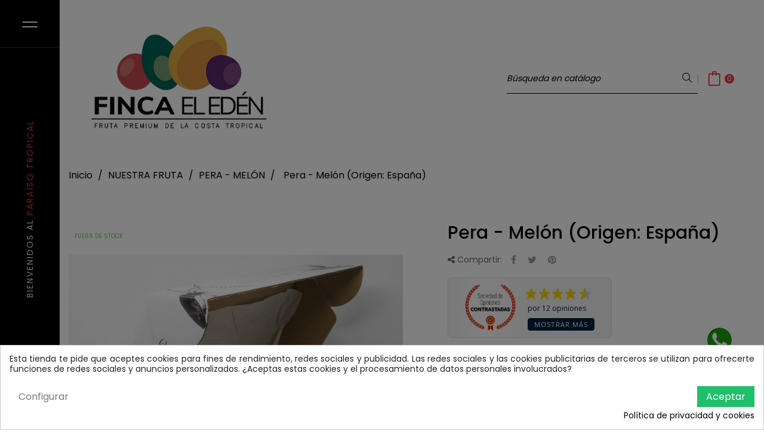

--- FILE ---
content_type: text/html; charset=utf-8
request_url: https://www.fincaeleden.es/modules/appagebuilder/apajax.php?rand=1768733234254
body_size: 51
content:
{"wishlist_products":0,"compared_products":0,"pro_cdown":[{"id":"44","content":"<ul class=\"deal-clock lof-clock-44-detail list-inline\">\n<\/ul>\n"}]}

--- FILE ---
content_type: text/css
request_url: https://www.fincaeleden.es/modules/productava/views/css/1pa.css
body_size: 82
content:

                #category .availability-list{

                    padding: 4px;
                    
                    color:white;
                    
                    position: absolute;
                    
                    right:0;
                    
                    bottom:68px;
                    
                    }
                    
                    #category .availability-list-in-stock{
                    
                    background-color: #008000;
                    margin-bottom: -80px;
                    }
                    
                    #category .availability-list-out-of-stock{
                    
                    background-color:  #ff0000;
                    margin-bottom: -80px;
                    }
                    
                    #category .thumbnail-container{
                    
                    position: relative
                    
                    }
	

--- FILE ---
content_type: text/css
request_url: https://www.fincaeleden.es/themes/at_manor/modules/appagebuilder/views/css/styles.css
body_size: 10184
content:
/***************************************************
  Mixins Themes 
/***************************************************/
/* Mixin Normal*/
/* Mixin Clear */
/* Mixin Border */
/*background RGBA
============================================*/
/***************************************************
  Mixins RTL Themes 
/***************************************************/
/************************************ 
	Override Bootstrap 
*************************************/
/**
 * Web Application Prefix Apply For Making Owner Styles
 */
/**
 *   Blocks Layout Selectors 
 */
/***********************************************************************/
/* Title Block */
.ApColumn .block {
  margin-bottom: 30px; }
.ApColumn .title_block {
  font-size: 32px;
  position: relative;
  text-transform: capitalize;
  font-weight: 500;
  margin: 0 auto 40px;
  z-index: 9; }
  @media (max-width: 767px) {
    .ApColumn .title_block {
      font-size: 24px; } }
.ApColumn .sub-title-widget {
  color: #666666;
  font-weight: 400;
  line-height: 23px;
  font-size: 14px;
  text-align: center;
  width: 50%;
  margin: 0 auto 60px; }
  @media (max-width: 991px) {
    .ApColumn .sub-title-widget {
      width: 90%; } }
  @media (max-width: 575px) {
    .ApColumn .sub-title-widget {
      width: 100%; } }

.page-home .ApColumn .title_block {
  text-align: center;
  width: 50%;
  line-height: 40px;
  padding-bottom: 35px;
  padding-top: 80px; }
  @media (min-width: 1400px) {
    .page-home .ApColumn .title_block {
      width: 35%; } }
  @media (max-width: 991px) {
    .page-home .ApColumn .title_block {
      width: 70%;
      padding-top: 50px; } }
  @media (max-width: 575px) {
    .page-home .ApColumn .title_block {
      width: 100%; } }
  @media (max-width: 480px) {
    .page-home .ApColumn .title_block {
      line-height: 30px; } }
  .page-home .ApColumn .title_block:before {
    content: "";
    background: #f43434;
    width: 70px;
    height: 2px;
    position: absolute;
    bottom: 0;
    left: 0;
    right: 0;
    margin: auto; }

.ap-popup {
  display: none; }

.bg-fullwidth {
  position: relative; }
  .bg-fullwidth:before {
    content: "";
    padding: 0px 1000px;
    width: 100%;
    overflow: hidden;
    position: absolute;
    height: 100%;
    display: block !important;
    top: 0;
    box-sizing: content-box;
    margin-left: -1000px; }
    .rtl .bg-fullwidth:before {
      margin-right: -1000px;
      margin-left: inherit; }

.block-toggler .title,
.footer-container .links .title {
  position: relative;
  cursor: pointer; }
  .block-toggler .title .collapse-icons .remove,
  .footer-container .links .title .collapse-icons .remove {
    display: none; }
.block-toggler .title[aria-expanded="true"] .collapse-icons .add,
.footer-container .links .title[aria-expanded="true"] .collapse-icons .add {
  display: none; }
.block-toggler .title[aria-expanded="true"] .collapse-icons .remove,
.footer-container .links .title[aria-expanded="true"] .collapse-icons .remove {
  display: block; }
.block-toggler .navbar-toggler,
.footer-container .links .navbar-toggler {
  display: block;
  padding: 0;
  width: 20px;
  height: 20px;
  position: absolute;
  z-index: 9;
  top: 12px;
  right: 10px; }
  .rtl .block-toggler .navbar-toggler, .rtl
  .footer-container .links .navbar-toggler {
    left: 10px;
    right: auto; }
.block-toggler.ApBlockLink ul li,
.footer-container .links.ApBlockLink ul li {
  margin-bottom: 10px; }
@media (min-width: 768px) {
  .block-toggler.accordion_small_screen .collapse-icons,
  .footer-container .links.accordion_small_screen .collapse-icons {
    display: none; } }
.block-toggler.accordion_small_screen .collapse,
.footer-container .links.accordion_small_screen .collapse {
  display: block; }
  @media (min-width: 768px) {
    .block-toggler.accordion_small_screen .collapse,
    .footer-container .links.accordion_small_screen .collapse {
      height: 100% !important; } }
  @media (max-width: 767px) {
    .block-toggler.accordion_small_screen .collapse,
    .footer-container .links.accordion_small_screen .collapse {
      display: none; }
      .block-toggler.accordion_small_screen .collapse.in,
      .footer-container .links.accordion_small_screen .collapse.in {
        display: block; } }

/* Widget Alert */
.alert {
  text-align: left;
  margin-top: 15px;
  padding-left: 50px;
  position: relative; }
  .rtl .alert {
    text-align: right; }
  .rtl .alert {
    padding-right: 50px;
    padding-left: inherit; }
  .alert:before {
    font-family: "FontAwesome";
    font-size: 20px;
    vertical-align: -2px;
    float: left;
    position: absolute;
    left: 20px;
    top: 11px; }
    .rtl .alert:before {
      float: right; }
    .rtl .alert:before {
      right: 20px;
      left: auto; }
  .alert.alert-success:before {
    content: "\f00c"; }
  .alert.alert-warning {
    text-shadow: 1px 1px rgba(0, 0, 0, 0.1); }
    .alert.alert-warning:before {
      content: "\f071"; }
  .alert.alert-info {
    text-shadow: 1px 1px rgba(0, 0, 0, 0.1); }
    .alert.alert-info:before {
      content: "\f05a"; }
  .alert.alert-danger {
    text-shadow: 1px 1px rgba(0, 0, 0, 0.1);
    margin: 20px 0; }
    .alert.alert-danger ul {
      margin-bottom: 0; }
    .alert.alert-danger:before {
      content: "\f00d"; }

/* Css Accordion */
.ap-accordion .in {
  display: block; }
.ap-accordion .panel-group .panel-default .panel-title {
  border-top: 1px solid transparent;
  padding: 0px;
  margin-bottom: 0px;
  font-size: 13px; }
  .ap-accordion .panel-group .panel-default .panel-title .collapsed {
    display: block;
    font-weight: normal; }
.ap-accordion .panel-default {
  border: 1px solid transparent;
  -moz-box-shadow: none;
  -webkit-box-shadow: none;
  -o-box-shadow: none;
  -ms-box-shadow: none;
  box-shadow: none; }
  .ap-accordion .panel-default .panel-title {
    text-transform: none;
    background: #f0f0f0;
    position: relative;
    font-weight: normal; }
    .ap-accordion .panel-default .panel-title a:before {
      background: none;
      content: "arrow_drop_up";
      cursor: pointer;
      display: block;
      font-family: "Material Icons";
      font-size: 25px;
      position: absolute;
      left: auto;
      right: 0px;
      top: 0px;
      width: auto; }
    .ap-accordion .panel-default .panel-title .collapsed:before {
      background: none;
      content: "arrow_drop_down";
      cursor: pointer;
      display: block;
      font-family: "Material Icons";
      font-size: 25px;
      position: absolute;
      left: auto;
      right: 0px;
      top: 0px;
      width: auto; }
  .ap-accordion .panel-default .panel-heading {
    background: #f0f0f0;
    border: 1px solid #f0f0f0; }
  .ap-accordion .panel-default > .panel-heading + .panel-collapse .panel-body {
    border: 1px solid #f0f0f0; }

/* Widget Tab */
.tabs-below .nav-tabs,
.tabs-right .nav-tabs,
.tabs-left .nav-tabs {
  border-bottom: 0px; }

.tab-content .tab-pane,
.tab-content .pill-pane,
.pill-content .tab-pane,
.pill-content .pill-pane {
  display: none; }
.tab-content .active,
.pill-content .active {
  display: block; }

.tabs-below .nav-tabs {
  border-top: 1px solid #e5e5e5; }
  .tabs-below .nav-tabs > li {
    margin-top: -1px;
    margin-bottom: 0; }
    .tabs-below .nav-tabs > li > a {
      -moz-border-radius: 0px 0px 4px 4px;
      -webkit-border-radius: 0px 0px 4px 4px;
      border-radius: 0px 0px 4px 4px; }
      .rtl .tabs-below .nav-tabs > li > a {
        -moz-border-radius: 0px 0px 4px 4px;
        -webkit-border-radius: 0px 0px 4px 4px;
        border-radius: 0px 0px 4px 4px; }
      .tabs-below .nav-tabs > li > a:hover, .tabs-below .nav-tabs > li > a:focus {
        border-top-color: #e5e5e5;
        border-bottom-color: transparent; }
  .tabs-below .nav-tabs > .active a,
  .tabs-below .nav-tabs > .active a:hover,
  .tabs-below .nav-tabs > .active a:focus {
    border-color: transparent #e5e5e5 #e5e5e5 #e5e5e5; }

.tabs-left .nav-tabs > li,
.tabs-right .nav-tabs > li {
  float: none; }
  .tabs-left .nav-tabs > li > a,
  .tabs-right .nav-tabs > li > a {
    min-width: 74px;
    margin-bottom: 3px;
    margin-right: 0; }
    .rtl .tabs-left .nav-tabs > li > a, .rtl
    .tabs-right .nav-tabs > li > a {
      margin-left: 0;
      margin-right: inherit; }

.tabs-left .nav-tabs {
  float: left;
  border-right: 1px solid #e5e5e5; }
  .rtl .tabs-left .nav-tabs {
    float: right; }
  .rtl .tabs-left .nav-tabs {
    border-left: 1px solid #e5e5e5;
    border-right: inherit; }
  .tabs-left .nav-tabs > li > a {
    margin-right: -1px;
    -moz-border-radius: 4px 0px 0px 4px;
    -webkit-border-radius: 4px 0px 0px 4px;
    border-radius: 4px 0px 0px 4px; }
    .rtl .tabs-left .nav-tabs > li > a {
      margin-left: -1px;
      margin-right: inherit; }
    .rtl .tabs-left .nav-tabs > li > a {
      -moz-border-radius: 0px 4px 4px 0px;
      -webkit-border-radius: 0px 4px 4px 0px;
      border-radius: 0px 4px 4px 0px; }
    .tabs-left .nav-tabs > li > a:hover, .tabs-left .nav-tabs > li > a:focus {
      border-color: #eeeeee #e5e5e5 #eeeeee #eeeeee; }
  .tabs-left .nav-tabs .active > a,
  .tabs-left .nav-tabs .active > a:hover,
  .tabs-left .nav-tabs .active > a:focus {
    border-color: #e5e5e5 transparent #e5e5e5 #e5e5e5;
    *border-right-color: #FFFFFF; }

.tabs-right .nav-tabs {
  float: right;
  border-left: 1px solid #e5e5e5; }
  .rtl .tabs-right .nav-tabs {
    float: left; }
  .rtl .tabs-right .nav-tabs {
    border-right: 1px solid #e5e5e5;
    border-left: inherit; }
  .tabs-right .nav-tabs > li > a {
    margin-left: -1px;
    -moz-border-radius: 0px 4px 4px 0px;
    -webkit-border-radius: 0px 4px 4px 0px;
    border-radius: 0px 4px 4px 0px; }
    .rtl .tabs-right .nav-tabs > li > a {
      margin-right: -1px;
      margin-left: inherit; }
    .rtl .tabs-right .nav-tabs > li > a {
      -moz-border-radius: 4px 0px 0px 4px;
      -webkit-border-radius: 4px 0px 0px 4px;
      border-radius: 4px 0px 0px 4px; }
    .tabs-right .nav-tabs > li > a:hover, .tabs-right .nav-tabs > li > a:focus {
      border-color: #eeeeee #eeeeee #eeeeee #e5e5e5; }
  .tabs-right .nav-tabs .active > a,
  .tabs-right .nav-tabs .active a:hover,
  .tabs-right .nav-tabs .active a:focus {
    border-color: #e5e5e5 #e5e5e5 #e5e5e5 transparent;
    *border-left-color: #ffffff; }

.widget-tabs li {
  padding: 5px 8px;
  border: 1px solid transparent;
  text-transform: uppercase; }
  .widget-tabs li a {
    color: #000000; }
  .widget-tabs li.active {
    border: 1px solid #f43434; }
    .widget-tabs li.active a {
      color: #f43434; }

.block .nav-pills > li.active > a {
  position: relative; }
  .block .nav-pills > li.active > a:before {
    content: "\f0d7";
    position: absolute;
    bottom: -7px;
    height: 10px;
    line-height: 10px;
    font-family: "FontAwesome";
    color: #f43434;
    font-size: 19px;
    z-index: 9;
    right: 50%;
    margin-right: -4px; }
    .rtl .block .nav-pills > li.active > a:before {
      left: 50%;
      right: auto; }
    .rtl .block .nav-pills > li.active > a:before {
      margin-left: -4px;
      margin-right: inherit; }
.block .panel-group {
  margin-bottom: 0; }

.nav-tabs {
  border-bottom: 1px solid transparent;
  padding-bottom: 20px; }
  .nav-tabs > li > a {
    font-weight: 800;
    color: #767676;
    border-bottom: 2px solid transparent;
    text-transform: uppercase; }
  .nav-tabs > li.active a,
  .nav-tabs > li.active a:hover,
  .nav-tabs > li.active a:focus {
    border: 1px solid transparent;
    background: #eeeeee;
    border-bottom: 2px solid #c0c700;
    color: #000000; }

.tabs-top {
  position: relative; }
  .tabs-top .nav-tabs {
    padding-bottom: 40px;
    text-align: center; }
    .tabs-top .nav-tabs li {
      position: relative;
      display: inline-block;
      float: none;
      margin: 0 25px; }
      @media (max-width: 575px) {
        .tabs-top .nav-tabs li {
          margin: 10px 15px; } }
      .tabs-top .nav-tabs li:first-child {
        margin: 0 25px 0 0; }
        .rtl .tabs-top .nav-tabs li:first-child {
          margin: 0 0 0 25px; }
      .tabs-top .nav-tabs li:last-child {
        margin: 0 0 0 25px; }
        .rtl .tabs-top .nav-tabs li:last-child {
          margin: 0 25px 0 0; }
        @media (max-width: 575px) {
          .tabs-top .nav-tabs li:last-child {
            margin: 0 0 0 15px; }
            .rtl .tabs-top .nav-tabs li:last-child {
              margin: 0 15px 0 0; } }
      .tabs-top .nav-tabs li > a {
        position: relative;
        font-size: 14px;
        font-weight: 500;
        color: #666666;
        padding: 7px 0;
        border: none;
        text-transform: uppercase;
        -webkit-transition: all 0.5s ease-in-out;
        -o-transition: all 0.5s ease-in-out;
        transition: all 0.5s ease-in-out;
        display: -webkit-box;
        display: -moz-box;
        display: box;
        display: -webkit-flex;
        display: -moz-flex;
        display: -ms-flexbox;
        display: flex;
        -webkit-box-align: center;
        -moz-box-align: center;
        box-align: center;
        -webkit-align-items: center;
        -moz-align-items: center;
        -ms-align-items: center;
        -o-align-items: center;
        align-items: center;
        -ms-flex-align: center;
        -webkit-box-orient: vertical;
        -moz-box-orient: vertical;
        box-orient: vertical;
        -webkit-box-direction: reverse;
        -moz-box-direction: reverse;
        box-direction: reverse;
        -webkit-flex-direction: column-reverse;
        -moz-flex-direction: column-reverse;
        flex-direction: column-reverse;
        -ms-flex-direction: column-reverse; }
        .tabs-top .nav-tabs li > a:after {
          content: "";
          border-bottom: 2px solid transparent;
          position: absolute;
          bottom: 0;
          width: 0;
          left: 0;
          -webkit-transition: all 0.3s ease 0s;
          -o-transition: all 0.3s ease 0s;
          transition: all 0.3s ease 0s; }
          .rtl .tabs-top .nav-tabs li > a:after {
            right: 0;
            left: auto; }
        .tabs-top .nav-tabs li > a img {
          margin-bottom: 10px; }
        .tabs-top .nav-tabs li > a:focus, .tabs-top .nav-tabs li > a:hover {
          border: none;
          color: #f43434; }
        .tabs-top .nav-tabs li > a.active {
          background-color: transparent;
          color: #f43434; }
          .tabs-top .nav-tabs li > a.active:focus, .tabs-top .nav-tabs li > a.active:hover {
            background: transparent;
            color: #f43434; }
          .tabs-top .nav-tabs li > a.active:after {
            width: 100%;
            border-bottom-color: #f43434; }
      .tabs-top .nav-tabs li + .nav-item {
        margin-left: 25px; }
        .rtl .tabs-top .nav-tabs li + .nav-item {
          margin-right: 25px;
          margin-left: inherit; }

.tabs-center {
  margin-top: 50px;
  padding: 0; }
  @media (max-width: 767px) {
    .tabs-center {
      margin-top: 0; } }
  .tabs-center .title_block {
    text-align: center; }
  .tabs-center .nav-tabs {
    position: relative;
    margin-bottom: 50px; }
    @media (max-width: 767px) {
      .tabs-center .nav-tabs {
        margin-bottom: 0; } }
    .tabs-center .nav-tabs li {
      position: relative; }
      @media (max-width: 480px) {
        .tabs-center .nav-tabs li {
          padding: 0; } }
      .tabs-center .nav-tabs li:after {
        content: "/";
        position: absolute;
        bottom: 50%;
        font-size: 16px;
        font-weight: 600;
        right: -2px;
        -webkit-transform: translateY(50%);
        -moz-transform: translateY(50%);
        -ms-transform: translateY(50%);
        -o-transform: translateY(50%);
        transform: translateY(50%); }
        .rtl .tabs-center .nav-tabs li:after {
          left: -2px;
          right: auto; }
      .tabs-center .nav-tabs li > a {
        font-size: 16px;
        font-weight: 700; }
      .tabs-center .nav-tabs li:last-child:after {
        display: none; }

/**
* Start for module ap_gmap
*/
div[id^="google-maps"] {
  position: relative; }

div[id^="gmap-stores-list"] {
  overflow: auto !important; }

div[id^="gmap-stores-list"] > ul {
  margin: 30px; }

.display-list-store {
  background-color: #6cabd5;
  float: left; }
  .rtl .display-list-store {
    float: right; }

.gmap-stores-content,
.gmap-content {
  display: inline-block;
  margin: 0;
  padding: 0;
  position: relative;
  height: 100%; }
  @media (max-width: 991px) {
    .gmap-stores-content .gmap,
    .gmap-content .gmap {
      min-height: 300px !important; } }

.not-display-list-store .gmap-stores-content,
.not-display-list-store .gmap-content {
  width: 100%; }

.gmap-cover {
  width: 100%; }

.item-gmap-store {
  cursor: pointer;
  border-bottom: 1px solid rgba(0, 0, 0, 0.2);
  padding: 10px 15px;
  text-transform: uppercase;
  color: #FFFFFF;
  -webkit-transition: all 0.1s ease-in-out;
  -o-transition: all 0.1s ease-in-out;
  transition: all 0.1s ease-in-out; }
  .item-gmap-store:hover {
    color: #000000;
    border-bottom: 1px solid rgba(0, 0, 0, 0.4);
    -webkit-transition: all 0.3s ease-in-out;
    -o-transition: all 0.3s ease-in-out;
    transition: all 0.3s ease-in-out; }
  .item-gmap-store .icon-map-marker {
    margin-right: 6px;
    font-size: 120%; }
    .rtl .item-gmap-store .icon-map-marker {
      margin-left: 6px;
      margin-right: inherit; }
  .item-gmap-store text {
    font-size: 85%; }

/**
* End for module ap_gmap
*/
/**
* Start for module ap_product_list
*/
.box-show-more {
  text-align: center; }
  .box-show-more a {
    background: transparent;
    border: 1px solid #999999;
    clear: both;
    height: 60px;
    min-width: 280px;
    line-height: 60px;
    text-transform: uppercase;
    padding: 0 50px;
    margin-top: 1.5rem;
    margin-bottom: 1.5rem;
    display: none;
    font-size: 16px;
    color: #000000;
    font-weight: 600;
    font-family: "Poppins", sans-serif; }
    .box-show-more a:hover {
      background-color: #f43434;
      color: #FFFFFF;
      border-color: transparent; }
    .box-show-more a .fa {
      margin-left: 5px; }
      .rtl .box-show-more a .fa {
        margin-right: 5px;
        margin-left: inherit; }
  .box-show-more.open a {
    display: inline-block; }

/**
* End for module ap_product_list
*/
/**
* Start for module ap_image
*/
.ap_image .has-animation {
  opacity: 0;
  filter: alpha(opacity=0); }
  .ap_image .has-animation.animated {
    opacity: 1;
    filter: alpha(opacity=100); }

/**
* End for module ap_image
*/
/**
* End for module ApFullSlider
*/
.full-slider .carousel-inner {
  position: relative;
  overflow: hidden;
  width: 100%;
  height: 100%;
  background: transparent; }
  .full-slider .carousel-inner .item {
    width: 100%;
    height: 100%; }
.full-slider .content-slider {
  position: absolute;
  top: 35%;
  color: #FFFFFF;
  left: 0;
  right: 0;
  text-align: center; }
  .full-slider .content-slider h3 {
    font-size: 60px;
    text-transform: uppercase;
    font-weight: 600; }
  .full-slider .content-slider p {
    margin-top: 30px;
    background: #c70005;
    padding: 10px 20px;
    display: inline-block;
    text-transform: uppercase;
    font-size: 1rem; }
.full-slider .carousel-control {
  top: 50%;
  width: 40px;
  height: 40px;
  background-color: #121212;
  background-color: rgba(18, 18, 18, 0.52);
  zoom: 1;
  background-color: transparent\9; }
  .full-slider .carousel-control.left {
    left: 10px; }
    .rtl .full-slider .carousel-control.left {
      right: 10px;
      left: auto; }
  .full-slider .carousel-control.right {
    right: 10px; }
    .rtl .full-slider .carousel-control.right {
      left: 10px;
      right: auto; }

/**
* Widget Video
*/
.embed-responsive {
  position: relative;
  padding-bottom: 56.25%;
  height: 0;
  overflow: hidden;
  max-width: 100%; }
  .embed-responsive iframe,
  .embed-responsive object,
  .embed-responsive embed {
    position: absolute;
    top: 0;
    width: 100%;
    height: 100%;
    left: 0px; }
    .rtl .embed-responsive iframe, .rtl
    .embed-responsive object, .rtl
    .embed-responsive embed {
      right: 0px;
      left: auto; }

/**
* Start for module ApFullSlider
*/
.cover-live-edit {
  width: 100%;
  border-top: 1px solid #e5e5e5; }
  .cover-live-edit .link-to-back-end {
    text-decoration: none;
    color: #FFFFFF;
    z-index: 9999;
    background-color: rgba(204, 153, 0, 0.5);
    padding: 5px;
    position: relative;
    -moz-box-shadow: 0 0 5px #bdbdbd;
    -webkit-box-shadow: 0 0 5px #bdbdbd;
    -o-box-shadow: 0 0 5px #bdbdbd;
    -ms-box-shadow: 0 0 5px #bdbdbd;
    box-shadow: 0 0 5px #bdbdbd;
    -webkit-transition: all 0.4s ease-in-out;
    -o-transition: all 0.4s ease-in-out;
    transition: all 0.4s ease-in-out; }
    .cover-live-edit .link-to-back-end:hover {
      background-color: #00e676;
      -webkit-transition: all 0.2s ease-in-out;
      -o-transition: all 0.2s ease-in-out;
      transition: all 0.2s ease-in-out; }

.ap-cover-hook {
  border: 1px solid #e5e5e5;
  -webkit-transition: all 0.2s ease-in-out;
  -o-transition: all 0.2s ease-in-out;
  transition: all 0.2s ease-in-out; }
  .ap-cover-hook:hover {
    border: 1px dashed #f43434;
    -webkit-transition: all 0.2s ease-in-out;
    -o-transition: all 0.2s ease-in-out;
    transition: all 0.2s ease-in-out; }

/**
* End for module ApFullSlider
*/
/*** check-newsletter ***/
.idxjslopd-check-newsletter {
  margin-top: 10px; }
  .idxjslopd-check-newsletter .form-check-label {
    padding-left: 0; }
    .rtl .idxjslopd-check-newsletter .form-check-label {
      padding-right: 0;
      padding-left: inherit; }
  .idxjslopd-check-newsletter br {
    display: none; }
  .idxjslopd-check-newsletter input {
    vertical-align: middle; }
  .idxjslopd-check-newsletter a {
    color: #FFFFFF;
    padding-left: 5px; }
    .rtl .idxjslopd-check-newsletter a {
      padding-right: 5px;
      padding-left: inherit; }

/*instagram-block*/
.ApColumn .instagram-block {
  position: relative;
  margin-bottom: 0; }
  .ApColumn .instagram-block .sub-title-widget:after {
    border-color: #e1e1e1; }
  .ApColumn .instagram-block img {
    width: 100%;
    height: auto;
    margin-bottom: 10px; }
  .ApColumn .instagram-block #instafeed a {
    position: relative;
    display: block;
    overflow: hidden; }
    .ApColumn .instagram-block #instafeed a:before {
      position: absolute;
      content: "";
      top: 0;
      left: 0;
      right: 0;
      margin: 0 auto;
      border-radius: 100%;
      width: 50%;
      height: 50%;
      -webkit-transition: all 0.3s ease-out 0s;
      -o-transition: all 0.3s ease-out 0s;
      transition: all 0.3s ease-out 0s; }
    .ApColumn .instagram-block #instafeed a:after {
      content: "\f16d";
      font-family: "FontAwesome";
      position: absolute;
      font-size: 20px;
      color: #FFFFFF;
      bottom: 50%;
      left: 50%;
      right: auto;
      top: auto;
      line-height: normal;
      -webkit-transform: translate(-50%, 50%);
      -moz-transform: translate(-50%, 50%);
      -ms-transform: translate(-50%, 50%);
      -o-transform: translate(-50%, 50%);
      transform: translate(-50%, 50%);
      opacity: 0;
      filter: alpha(opacity=0);
      -webkit-transition: all 0.3s ease 0s;
      -o-transition: all 0.3s ease 0s;
      transition: all 0.3s ease 0s; }
    .ApColumn .instagram-block #instafeed a:hover:before {
      border-radius: 0;
      width: 100%;
      height: 100%;
      background-color: #FFFFFF;
      background-color: rgba(255, 255, 255, 0.3);
      zoom: 1;
      background-color: transparent\9;
      -webkit-transform: scale(1.2);
      -moz-transform: scale(1.2);
      -ms-transform: scale(1.2);
      -o-transform: scale(1.2);
      transform: scale(1.2); }
    .ApColumn .instagram-block #instafeed a:hover:after {
      opacity: 1;
      filter: alpha(opacity=100); }
  .ApColumn .instagram-block .link-instagram {
    display: none; }
    .ApColumn .instagram-block .link-instagram a {
      text-decoration: underline;
      color: #666666; }
      .ApColumn .instagram-block .link-instagram a:hover {
        color: #f43434; }
      .ApColumn .instagram-block .link-instagram a .fa {
        display: none; }
  .ApColumn .instagram-block .block_content .owl-row {
    margin: 0 -5px; }
  .ApColumn .instagram-block .block_content .owl-item {
    padding: 0 5px; }

/*
  Widget Manufacturers
*/
.ApColumn .manufacturers_block {
  overflow: hidden;
  padding: 50px 0;
  text-align: center;
  margin: 0; }
  .ApColumn .manufacturers_block .owl-item .manufacturer-image-container {
    overflow: hidden; }
  .ApColumn .manufacturers_block .owl-item img {
    display: inline-block;
    opacity: 0.4;
    filter: alpha(opacity=40);
    -webkit-transition: all 0.5s ease-out 0s;
    -o-transition: all 0.5s ease-out 0s;
    transition: all 0.5s ease-out 0s; }
    .ApColumn .manufacturers_block .owl-item img:hover {
      opacity: 1;
      filter: alpha(opacity=100);
      -webkit-transition: all 0.5s ease-out 0s;
      -o-transition: all 0.5s ease-out 0s;
      transition: all 0.5s ease-out 0s; }

/*
  Widget Category Image
*/
@media (min-width: 576px) {
  .ApColumn .widget-category_image {
    margin-bottom: 0; } }
.ApColumn .widget-category_image ul {
  margin-bottom: 0; }
.ApColumn .widget-category_image .cate_content {
  position: relative; }
.ApColumn .widget-category_image .nbproducts {
  position: absolute;
  top: 50px;
  left: 40px;
  font-weight: 500;
  font-size: 32px;
  line-height: 32px; }
  .rtl .ApColumn .widget-category_image .nbproducts {
    right: 40px;
    left: auto; }
  @media (max-width: 1400px) {
    .ApColumn .widget-category_image .nbproducts {
      font-size: 24px;
      top: 30px;
      left: 20px; }
      .rtl .ApColumn .widget-category_image .nbproducts {
        right: 20px;
        left: auto; } }
  .ApColumn .widget-category_image .nbproducts .cate-name {
    -webkit-transition: all 0.3s ease 0s;
    -o-transition: all 0.3s ease 0s;
    transition: all 0.3s ease 0s; }
  .ApColumn .widget-category_image .nbproducts .leo-qty {
    font-size: 12px;
    color: #bbb;
    text-transform: none;
    font-weight: 400;
    margin-top: 10px; }
.ApColumn .widget-category_image .cover-img {
  overflow: hidden;
  background: #000000; }
  .ApColumn .widget-category_image .cover-img img {
    width: 100%;
    -webkit-transform: scale(1);
    -moz-transform: scale(1);
    -ms-transform: scale(1);
    -o-transform: scale(1);
    transform: scale(1);
    -webkit-transition: opacity 1s, transform 1s;
    -o-transition: opacity 1s, transform 1s;
    transition: opacity 1s, transform 1s; }
.ApColumn .widget-category_image a {
  color: #000000; }
.ApColumn .widget-category_image:hover .cover-img img {
  opacity: 0.5;
  filter: alpha(opacity=50);
  -webkit-transform: scale(1.1);
  -moz-transform: scale(1.1);
  -ms-transform: scale(1.1);
  -o-transform: scale(1.1);
  transform: scale(1.1);
  -webkit-transition: opacity 1s, transform 1s;
  -o-transition: opacity 1s, transform 1s;
  transition: opacity 1s, transform 1s; }
.ApColumn .widget-category_image:hover a {
  color: #FFFFFF; }

/* Widget Lastest blogs */
.latest-blogs.block {
  margin-bottom: 90px; }
  @media (max-width: 991px) {
    .latest-blogs.block {
      margin-bottom: 50px; } }
.latest-blogs .blog-image-container {
  position: relative; }
  .latest-blogs .blog-image-container .blog_img_link {
    position: relative;
    width: 100%;
    overflow: hidden;
    display: block; }
    .latest-blogs .blog-image-container .blog_img_link img {
      width: 100%;
      -webkit-transform: scale(1);
      -moz-transform: scale(1);
      -ms-transform: scale(1);
      -o-transform: scale(1);
      transform: scale(1);
      -webkit-transition: all 0.5s ease-in-out 0s;
      -o-transition: all 0.5s ease-in-out 0s;
      transition: all 0.5s ease-in-out 0s; }
    .latest-blogs .blog-image-container .blog_img_link:hover img {
      -webkit-transform: scale(1.1);
      -moz-transform: scale(1.1);
      -ms-transform: scale(1.1);
      -o-transform: scale(1.1);
      transform: scale(1.1);
      -webkit-transition: all 0.5s ease-in-out 0s;
      -o-transition: all 0.5s ease-in-out 0s;
      transition: all 0.5s ease-in-out 0s; }
.latest-blogs .blog-container .blog-title {
  margin: 0;
  font-size: 21px;
  font-weight: 500;
  overflow: hidden;
  height: 47px; }
  .latest-blogs .blog-container .blog-title a {
    color: #000000;
    line-height: 24px; }
    .latest-blogs .blog-container .blog-title a:hover {
      color: #f43434; }
.latest-blogs .blog-container .blog-meta {
  font-size: 14px;
  position: relative;
  color: #999999;
  text-align: center; }
  .latest-blogs .blog-container .blog-meta > span {
    margin-right: 8px;
    padding-right: 8px;
    color: #888;
    text-transform: uppercase;
    font-size: 12px;
    position: relative;
    display: inline-block; }
    .rtl .latest-blogs .blog-container .blog-meta > span {
      margin-left: 8px;
      margin-right: inherit; }
    .rtl .latest-blogs .blog-container .blog-meta > span {
      padding-left: 8px;
      padding-right: inherit; }
    .latest-blogs .blog-container .blog-meta > span > span {
      padding-left: 3px; }
      .rtl .latest-blogs .blog-container .blog-meta > span > span {
        padding-right: 3px;
        padding-left: inherit; }
    .latest-blogs .blog-container .blog-meta > span.author span {
      color: #f43434;
      font-weight: 700; }
    .latest-blogs .blog-container .blog-meta > span.created {
      margin: 0;
      padding: 15px 0; }
  .latest-blogs .blog-container .blog-meta .nbcomment {
    margin-right: 8px;
    padding-right: 8px;
    position: relative; }
    .rtl .latest-blogs .blog-container .blog-meta .nbcomment {
      margin-left: 8px;
      margin-right: inherit; }
    .rtl .latest-blogs .blog-container .blog-meta .nbcomment {
      padding-left: 8px;
      padding-right: inherit; }
    .latest-blogs .blog-container .blog-meta .nbcomment:after {
      position: absolute;
      content: "|";
      color: #999999;
      top: 2px;
      right: 0; }
      .rtl .latest-blogs .blog-container .blog-meta .nbcomment:after {
        left: 0;
        right: auto; }
  .latest-blogs .blog-container .blog-meta .blog-desc {
    margin: 15px 0 30px;
    line-height: 24px;
    color: #666666; }
@media (min-width: 992px) {
  .latest-blogs .block_content {
    position: static; }
  .latest-blogs .owl-theme {
    position: static; }
    .latest-blogs .owl-theme .owl-buttons {
      top: inherit;
      right: inherit;
      bottom: 50%;
      left: 15px;
      -webkit-transform: translate(0, 50%);
      -moz-transform: translate(0, 50%);
      -ms-transform: translate(0, 50%);
      -o-transform: translate(0, 50%);
      transform: translate(0, 50%); }
      .rtl .latest-blogs .owl-theme .owl-buttons {
        right: 15px;
        left: auto; } }
    @media (min-width: 992px) and (max-width: 1199px) and (min-width: 992px) {
      .latest-blogs .owl-theme .owl-buttons {
        bottom: 40%; } }

/** ApCountdown **/
.ApCountdown {
  text-align: center;
  padding: 0 0 180px; }
  @media (max-width: 767px) {
    .ApCountdown {
      padding: 0 0 100px; } }
  .ApCountdown ul {
    margin: 30px 0 40px; }
    .ApCountdown ul li {
      position: relative;
      display: inline-block;
      text-align: center;
      border: 3px solid white;
      width: 120px;
      height: 120px;
      margin: 0 15px;
      border-radius: 100%; }
      @media (max-width: 767px) {
        .ApCountdown ul li {
          width: 100px;
          height: 100px; } }
      @media (max-width: 575px) {
        .ApCountdown ul li {
          width: 80px;
          height: 80px;
          margin: 5px 10px; } }
      .ApCountdown ul li:last-child {
        margin-right: 0; }
        .rtl .ApCountdown ul li:last-child {
          margin-left: 0;
          margin-right: inherit; }
      .ApCountdown ul li b {
        display: block;
        font-size: 35px;
        line-height: 50px;
        color: #FFFFFF;
        font-weight: 700;
        margin-top: 17px;
        font-family: "Poppins", sans-serif; }
        @media (max-width: 575px) {
          .ApCountdown ul li b {
            font-size: 24px;
            line-height: 30px;
            margin-top: 14px; } }
      .ApCountdown ul li span {
        font-size: 15px;
        display: block;
        font-weight: 400;
        color: #FFFFFF;
        text-transform: uppercase; }
        @media (max-width: 575px) {
          .ApCountdown ul li span {
            font-size: 14px; } }

/** Coutdown **/
.leo-more-cdown .day {
  color: #f43434; }
.leo-more-cdown ul {
  margin: 0; }
  .leo-more-cdown ul li {
    display: inline-block;
    font-size: 12px;
    background-color: #f7f7f7;
    padding: 0;
    min-width: 50px;
    text-align: center;
    position: relative;
    z-index: 0;
    margin-right: 5px; }
    .rtl .leo-more-cdown ul li {
      margin-left: 5px;
      margin-right: inherit; }
    .leo-more-cdown ul li:before {
      z-index: -1;
      position: absolute;
      content: "";
      top: 20px;
      width: 100%;
      height: 2px;
      background-color: #ebebeb;
      left: 0; }
      .rtl .leo-more-cdown ul li:before {
        right: 0;
        left: auto; }
    .leo-more-cdown ul li b {
      display: block;
      padding: 12px 0;
      font-size: 16px;
      color: #010101; }
    .leo-more-cdown ul li span {
      border: 2px solid #ebebeb;
      background-color: #fff;
      display: inline-block;
      width: 100%;
      padding: 3px 0;
      font-size: 11px;
      color: #bbbbbb;
      text-transform: capitalize; }
      @media (max-width: 1199px) and (min-width: 992px) {
        .leo-more-cdown ul li span {
          font-size: 10px; } }
    .leo-more-cdown ul li:last-child {
      margin-right: 0; }
      .rtl .leo-more-cdown ul li:last-child {
        margin-left: 0;
        margin-right: inherit; }

/** Static **/
.static {
  position: static; }

/** RAW HTML **/
.nav-wishlist {
  font-size: 13px;
  padding: 16px 0 16px 16px; }
  .rtl .nav-wishlist {
    padding: 16px 16px 16px 0; }
  .nav-wishlist .ap-btn-wishlist .ap-total {
    display: inline-block; }
    .nav-wishlist .ap-btn-wishlist .ap-total:before {
      content: "(";
      display: inline-block; }
    .nav-wishlist .ap-btn-wishlist .ap-total:after {
      content: ")";
      display: inline-block; }

.ApColumn .block.block-info {
  margin-bottom: 0;
  padding: 16px 0;
  float: left; }
  .rtl .ApColumn .block.block-info {
    float: right; }
  .ApColumn .block.block-info i {
    font-size: 13px;
    padding-right: 3px; }
    .rtl .ApColumn .block.block-info i {
      padding-left: 3px;
      padding-right: inherit; }
    @media (max-width: 480px) {
      .ApColumn .block.block-info i {
        font-size: 16px; } }
  @media (max-width: 480px) {
    .ApColumn .block.block-info span {
      display: none; } }

.leo-phone {
  display: -webkit-box;
  display: -moz-box;
  display: box;
  display: -webkit-flex;
  display: -moz-flex;
  display: -ms-flexbox;
  display: flex;
  -webkit-box-align: center;
  -moz-box-align: center;
  box-align: center;
  -webkit-align-items: center;
  -moz-align-items: center;
  -ms-align-items: center;
  -o-align-items: center;
  align-items: center;
  -ms-flex-align: center; }
  .leo-phone i {
    font-size: 26px;
    color: #000000;
    margin-right: 8px; }
    .rtl .leo-phone i {
      margin-left: 8px;
      margin-right: inherit; }
  .leo-phone .phone-right {
    font-size: 13px;
    color: #666666; }
    .leo-phone .phone-right .phone-number {
      font-weight: 700;
      color: #000000;
      font-size: 14px; }

.info-lookbook {
  text-align: center; }
  .info-lookbook .title-lookbook {
    margin-top: 18px;
    margin-bottom: 10px;
    font-size: 16px;
    font-weight: 700;
    text-transform: uppercase;
    font-family: "Poppins", sans-serif; }

/** WIDGET IMAGES **/
/****** About us ******/
.gr-img-about {
  margin-bottom: 100px; }
  @media (min-width: 768px) {
    .gr-img-about {
      display: -webkit-box;
      display: -moz-box;
      display: box;
      display: -webkit-flex;
      display: -moz-flex;
      display: -ms-flexbox;
      display: flex;
      -webkit-box-align: center;
      -moz-box-align: center;
      box-align: center;
      -webkit-align-items: center;
      -moz-align-items: center;
      -ms-align-items: center;
      -o-align-items: center;
      align-items: center;
      -ms-flex-align: center; } }
  @media (max-width: 767px) {
    .gr-img-about {
      margin-bottom: 50px; } }
  .gr-img-about .box-image {
    display: block;
    overflow: hidden; }
    @media (max-width: 767px) {
      .gr-img-about .box-image {
        margin-bottom: 30px; } }
    .gr-img-about .box-image img {
      width: 100%;
      -webkit-transform: scale(1);
      -moz-transform: scale(1);
      -ms-transform: scale(1);
      -o-transform: scale(1);
      transform: scale(1);
      -webkit-transition: all 0.5s ease-in-out 0s;
      -o-transition: all 0.5s ease-in-out 0s;
      transition: all 0.5s ease-in-out 0s; }
    .gr-img-about .box-image:hover img {
      -webkit-transform: scale(1.1);
      -moz-transform: scale(1.1);
      -ms-transform: scale(1.1);
      -o-transform: scale(1.1);
      transform: scale(1.1); }
  .gr-img-about .box-des {
    padding-left: 130px; }
    .rtl .gr-img-about .box-des {
      padding-right: 130px;
      padding-left: inherit; }
    @media (max-width: 1199px) {
      .gr-img-about .box-des {
        padding-left: 30px; }
        .rtl .gr-img-about .box-des {
          padding-right: 30px;
          padding-left: inherit; } }
    @media (max-width: 991px) {
      .gr-img-about .box-des {
        padding-left: 0; }
        .rtl .gr-img-about .box-des {
          padding-right: 0;
          padding-left: inherit; } }
  .gr-img-about .title {
    position: relative;
    font-size: 32px;
    font-weight: 500;
    text-transform: none;
    padding-bottom: 20px;
    margin-bottom: 20px; }
    .gr-img-about .title:before {
      content: "";
      background: #f43434;
      position: absolute;
      width: 70px;
      height: 2px;
      bottom: 0;
      left: 0; }
      .rtl .gr-img-about .title:before {
        right: 0;
        left: auto; }
  .gr-img-about .descript {
    font-size: 14px;
    line-height: 32px;
    color: #666666; }

/** page-sevice **/
#page-sevice {
  position: relative;
  z-index: 1;
  color: #666666;
  text-align: center;
  padding: 100px 0; }
  @media (max-width: 767px) {
    #page-sevice {
      padding: 50px 0; } }
  #page-sevice:before {
    content: "";
    padding: 0px 1000px;
    width: 100%;
    overflow: hidden;
    position: absolute;
    z-index: -1;
    height: 100%;
    display: block !important;
    top: 0;
    box-sizing: content-box;
    margin-left: -1000px;
    background-image: url(../../../../assets/img/modules/appagebuilder/img/bg-features.jpg);
    background-position: center center; }
    .rtl #page-sevice:before {
      margin-right: -1000px;
      margin-left: inherit; }
  #page-sevice .sevice-item {
    padding: 30px;
    line-height: 23px;
    background: #FFFFFF;
    border: 1px solid #e5e5e5;
    text-align: left;
    -webkit-transition: all 0.3s ease-out;
    -o-transition: all 0.3s ease-out;
    transition: all 0.3s ease-out; }
    .rtl #page-sevice .sevice-item {
      text-align: right; }
    @media (max-width: 991px) {
      #page-sevice .sevice-item {
        padding: 20px; } }
    @media (max-width: 767px) {
      #page-sevice .sevice-item {
        margin-bottom: 20px; } }
    #page-sevice .sevice-item span {
      font-size: 21px;
      color: #f43434;
      font-weight: 500;
      font-family: "Poppins", sans-serif; }
    #page-sevice .sevice-item h5 {
      font-size: 21px;
      font-weight: 500;
      margin: 5px 0 20px; }
    #page-sevice .sevice-item:hover {
      -moz-box-shadow: 0 10px 25px rgba(0, 0, 0, 0.1);
      -webkit-box-shadow: 0 10px 25px rgba(0, 0, 0, 0.1);
      -o-box-shadow: 0 10px 25px rgba(0, 0, 0, 0.1);
      -ms-box-shadow: 0 10px 25px rgba(0, 0, 0, 0.1);
      box-shadow: 0 10px 25px rgba(0, 0, 0, 0.1);
      -webkit-transform: translate(0px, -10px) rotate(0.01deg);
      -moz-transform: translate(0px, -10px) rotate(0.01deg);
      -ms-transform: translate(0px, -10px) rotate(0.01deg);
      -o-transform: translate(0px, -10px) rotate(0.01deg);
      transform: translate(0px, -10px) rotate(0.01deg); }

.sevice_title .title_block {
  position: relative;
  font-size: 32px;
  font-weight: 500;
  text-transform: none;
  padding-bottom: 30px;
  margin-bottom: 30px; }
  .sevice_title .title_block:before {
    content: "";
    background: #f43434;
    position: absolute;
    width: 70px;
    height: 2px;
    bottom: 0;
    left: 0;
    right: 0;
    margin: auto; }
.sevice_title .sub_title {
  width: 50%;
  margin: auto;
  margin-bottom: 70px;
  line-height: 23px; }
  @media (max-width: 575px) {
    .sevice_title .sub_title {
      width: 100%; } }

/**** page-contact ***/
#page-contact {
  position: relative; }
  #page-contact:before, #page-contact:after {
    content: "";
    background: #e5e5e5;
    padding: 0px 1000px;
    width: 100%;
    overflow: hidden;
    position: absolute;
    height: 1px;
    display: block !important;
    box-sizing: content-box;
    margin-left: -1000px; }
    .rtl #page-contact:before, .rtl #page-contact:after {
      margin-right: -1000px;
      margin-left: inherit; }
  #page-contact:before {
    top: 0; }
  #page-contact:after {
    bottom: 0; }
  #page-contact .item-left {
    border-right: 1px solid #e5e5e5; }
    .rtl #page-contact .item-left {
      border-left: 1px solid #e5e5e5;
      border-right: inherit; }
  #page-contact .contact-item {
    text-align: center;
    padding: 80px 60px; }
    @media (max-width: 991px) {
      #page-contact .contact-item {
        padding: 50px 30px; } }
    @media (max-width: 575px) {
      #page-contact .contact-item {
        border-bottom: 1px solid #e5e5e5;
        padding: 50px 0; } }
    #page-contact .contact-item h4 {
      font-size: 21px;
      font-weight: 500;
      margin-bottom: 30px; }
    #page-contact .contact-item .btn {
      font-weight: 400; }
    #page-contact .contact-item p {
      line-height: 23px;
      margin-bottom: 30px; }

/*** page-ourteam ***/
#page-ourteam {
  text-align: center;
  margin-top: 100px; }
  #page-ourteam .text-heading {
    font-size: 21px;
    font-weight: 500;
    margin-bottom: 10px;
    margin-top: 15px; }
  #page-ourteam .out-team {
    margin-bottom: 50px; }
  #page-ourteam .image-bg {
    display: block;
    overflow: hidden; }
    #page-ourteam .image-bg img {
      width: 100%;
      -webkit-transform: scale(1);
      -moz-transform: scale(1);
      -ms-transform: scale(1);
      -o-transform: scale(1);
      transform: scale(1);
      -webkit-transition: all 0.5s ease-in-out 0s;
      -o-transition: all 0.5s ease-in-out 0s;
      transition: all 0.5s ease-in-out 0s; }
    #page-ourteam .image-bg:hover img {
      -webkit-transform: scale(1.1);
      -moz-transform: scale(1.1);
      -ms-transform: scale(1.1);
      -o-transform: scale(1.1);
      transform: scale(1.1); }

/************* PAGE FAQ ***********/
.gr-page-faq .ApColumn .block {
  margin-bottom: 0; }
  .gr-page-faq .ApColumn .block.faq-title {
    margin: 0 auto 40px;
    line-height: 25px; }
    @media (min-width: 768px) {
      .gr-page-faq .ApColumn .block.faq-title {
        width: 45%; } }
.gr-page-faq .ApHtml .title_block {
  border-bottom: 2px solid #e5e5e5;
  background: #f5f5f5;
  padding: 10px 30px;
  font-size: 13px;
  font-weight: 500;
  margin: 0 0 10px;
  color: #666;
  line-height: 1.5;
  text-align: left;
  border-radius: 4px;
  -webkit-transition: all 0.4s;
  -o-transition: all 0.4s;
  transition: all 0.4s; }
  .rtl .gr-page-faq .ApHtml .title_block {
    text-align: right; }
  .gr-page-faq .ApHtml .title_block:before {
    content: "\f059";
    font-family: "FontAwesome";
    top: 11px;
    background: none;
    color: #f11d22;
    position: absolute;
    left: 10px;
    -webkit-transition: all 0.4s;
    -o-transition: all 0.4s;
    transition: all 0.4s; }
    .rtl .gr-page-faq .ApHtml .title_block:before {
      right: 10px;
      left: auto; }
.gr-page-faq .ApHtml .title[aria-expanded="true"] .title_block {
  border-bottom: 2px solid #f11d22;
  background: #222;
  color: #fff; }
.gr-page-faq .ApHtml .title[aria-expanded="true"] .navbar-toggler {
  color: #FFFFFF; }

/* Multi Image Product List */
.leo-more-info {
  position: absolute;
  z-index: 999;
  top: 0;
  width: 50px;
  overflow: hidden;
  padding: 0;
  right: 0;
  float: left;
  text-align: left;
  border-radius: 0;
  -webkit-transition: all 0.4s ease 0s;
  -o-transition: all 0.4s ease 0s;
  transition: all 0.4s ease 0s;
  opacity: 0;
  filter: alpha(opacity=0);
  -webkit-transform: translateX(100%);
  -moz-transform: translateX(100%);
  -ms-transform: translateX(100%);
  -o-transform: translateX(100%);
  transform: translateX(100%); }
  .rtl .leo-more-info {
    left: 0;
    right: auto; }
  .rtl .leo-more-info {
    float: right; }
  .rtl .leo-more-info {
    text-align: right; }
  .leo-more-info .thumbs_list {
    overflow: hidden;
    margin-top: 20px;
    margin-bottom: 20px;
    height: 260px;
    float: left; }
    .rtl .leo-more-info .thumbs_list {
      float: right; }
    @media (max-width: 1199px) {
      .leo-more-info .thumbs_list {
        height: 195px; } }
    .leo-more-info .thumbs_list li {
      cursor: pointer;
      background: #FFFFFF;
      padding: 2px;
      margin: 2px 0;
      border: 1px solid #949393;
      float: left; }
      .rtl .leo-more-info .thumbs_list li {
        float: right; }
      .leo-more-info .thumbs_list li a {
        display: block;
        text-align: center; }
        .leo-more-info .thumbs_list li a img {
          max-width: 100%; }
  .leo-more-info .view_scroll_left,
  .leo-more-info .view_scroll_right {
    position: absolute;
    margin: auto;
    left: 0px;
    right: 0px;
    width: 100%;
    text-align: center; }
    .leo-more-info .view_scroll_left.disable,
    .leo-more-info .view_scroll_right.disable {
      opacity: 0.5;
      filter: alpha(opacity=50); }
  .leo-more-info .view_scroll_right {
    bottom: 0px;
    margin-bottom: 5px; }
  .leo-more-info .view_scroll_left {
    margin-top: 0; }

/*** Style scrollbar ***/
::-webkit-scrollbar {
  width: 5px;
  height: 5px;
  background-color: #505f74; }

::-webkit-scrollbar-thumb {
  background-color: #75c435;
  border-radius: 0;
  background-image: -webkit-linear-gradient(0deg, rgba(255, 255, 255, 0.5) 25%, transparent 25%, transparent 50%, rgba(255, 255, 255, 0.5) 50%, rgba(255, 255, 255, 0.5) 75%, transparent 75%, transparent); }

/********** NEW *******************/
.banner-wrapper-infor {
  display: inline-block;
  margin-top: 30px; }
  @media (min-width: 1200px) {
    .banner-wrapper-infor {
      margin-top: -150px; } }
  .banner-wrapper-infor .ApImage {
    border-radius: 8px; }
    .banner-wrapper-infor .ApImage .image_description {
      position: absolute;
      top: 50%;
      bottom: auto;
      color: #000000;
      left: 10%;
      -webkit-transform: translateY(-50%);
      -moz-transform: translateY(-50%);
      -ms-transform: translateY(-50%);
      -o-transform: translateY(-50%);
      transform: translateY(-50%); }
      .rtl .banner-wrapper-infor .ApImage .image_description {
        right: 10%;
        left: auto; }
      @media (max-width: 1199px) {
        .banner-wrapper-infor .ApImage .image_description {
          left: 10px; }
          .rtl .banner-wrapper-infor .ApImage .image_description {
            right: 10px;
            left: auto; } }
      .banner-wrapper-infor .ApImage .image_description .title-sub {
        position: relative;
        display: inline-block;
        font-size: 19px;
        line-height: normal;
        font-style: italic;
        font-weight: 400;
        margin-bottom: 7px;
        overflow: hidden;
        text-transform: capitalize;
        color: #f43434; }
        @media (max-width: 991px) and (min-width: 576px) {
          .banner-wrapper-infor .ApImage .image_description .title-sub {
            font-size: 14px; } }
        .banner-wrapper-infor .ApImage .image_description .title-sub:before {
          content: "";
          position: absolute;
          top: 0;
          left: 0;
          width: 100%;
          height: 100%;
          background: rgba(244, 52, 52, 0.4);
          -webkit-transform: translate3d(-100%, 0, 0) translate3d(-1px, 0, 0);
          -moz-transform: translate3d(-100%, 0, 0) translate3d(-1px, 0, 0);
          -ms-transform: translate3d(-100%, 0, 0) translate3d(-1px, 0, 0);
          -o-transform: translate3d(-100%, 0, 0) translate3d(-1px, 0, 0);
          transform: translate3d(-100%, 0, 0) translate3d(-1px, 0, 0);
          -webkit-transition: transform 0.7s cubic-bezier(0.7, 0, 0.3, 1);
          -o-transition: transform 0.7s cubic-bezier(0.7, 0, 0.3, 1);
          transition: transform 0.7s cubic-bezier(0.7, 0, 0.3, 1); }
          .rtl .banner-wrapper-infor .ApImage .image_description .title-sub:before {
            right: 0;
            left: auto; }
      .banner-wrapper-infor .ApImage .image_description .title-banner {
        margin-bottom: 15px;
        position: relative;
        font-size: 28px;
        color: #000000;
        font-family: "Poppins", sans-serif;
        text-transform: none;
        max-width: 80%; }
        @media (max-width: 991px) and (min-width: 576px) {
          .banner-wrapper-infor .ApImage .image_description .title-banner {
            font-size: 10px; } }
    .banner-wrapper-infor .ApImage:hover .image_description .title-sub:before {
      -webkit-transform: translate3d(100%, 0, 0) translate3d(1px, 0, 0);
      -moz-transform: translate3d(100%, 0, 0) translate3d(1px, 0, 0);
      -ms-transform: translate3d(100%, 0, 0) translate3d(1px, 0, 0);
      -o-transform: translate3d(100%, 0, 0) translate3d(1px, 0, 0);
      transform: translate3d(100%, 0, 0) translate3d(1px, 0, 0); }

/****** ApHTML ****/
/** gr-leoInfo **/
.gr-leoInfo {
  position: relative;
  z-index: 1;
  display: inline-block; }
  @media (min-width: 992px) {
    .gr-leoInfo {
      display: -webkit-box;
      display: -moz-box;
      display: box;
      display: -webkit-flex;
      display: -moz-flex;
      display: -ms-flexbox;
      display: flex;
      -webkit-box-align: center;
      -moz-box-align: center;
      box-align: center;
      -webkit-align-items: center;
      -moz-align-items: center;
      -ms-align-items: center;
      -o-align-items: center;
      align-items: center;
      -ms-flex-align: center; } }
  .gr-leoInfo:before, .gr-leoInfo:after {
    content: "";
    position: absolute;
    top: 0;
    left: 0;
    z-index: -1;
    width: 100%;
    height: 1px;
    background-color: #e5e5e5; }
    .rtl .gr-leoInfo:before, .rtl .gr-leoInfo:after {
      right: 0;
      left: auto; }
  .gr-leoInfo .ApColumn .block {
    margin-bottom: 0; }
    @media (max-width: 991px) {
      .gr-leoInfo .ApColumn .block .block_content {
        padding: 30px; } }

@media (min-width: 992px) {
  .gr-leoInfo-1 {
    -webkit-box-orient: horizontal;
    -moz-box-orient: horizontal;
    box-orient: horizontal;
    -webkit-box-direction: reverse;
    -moz-box-direction: reverse;
    box-direction: reverse;
    -webkit-flex-direction: row-reverse;
    -moz-flex-direction: row-reverse;
    flex-direction: row-reverse;
    -ms-flex-direction: row-reverse; } }
.gr-leoInfo-1:after {
  top: inherit;
  bottom: 0; }

@media (min-width: 992px) {
  .leoContent {
    max-width: 470px; } }
.leoContent .htmlOneTitle {
  position: relative;
  font-size: 32px;
  margin-bottom: 30px;
  padding-bottom: 30px; }
  .leoContent .htmlOneTitle:before {
    content: "";
    background: #f43434;
    width: 70px;
    height: 2px;
    position: absolute;
    bottom: 0;
    margin: auto;
    left: 0; }
    .rtl .leoContent .htmlOneTitle:before {
      right: 0;
      left: auto; }
  .leoContent .htmlOneTitle span {
    color: #f43434; }
.leoContent .htmlOneDesc {
  line-height: 23px;
  margin-bottom: 50px; }
.leoContent .btn {
  display: inline-block;
  padding: 13px 50px;
  color: #000000;
  background-color: #ffffff;
  border: 2px solid #000000; }
  .leoContent .btn:hover {
    background: #f43434;
    border-color: transparent;
    color: #FFFFFF; }

/** serviceHTML **/
.serviceHTML {
  padding: 60px 0; }
  .serviceHTML .ApColumn .ApRawHtml {
    margin-bottom: 0;
    padding: 47px 15px;
    background-color: #FFFFFF;
    border: 1px solid #e5e5e5;
    text-align: center;
    -webkit-transition: all 0.3s ease-out;
    -o-transition: all 0.3s ease-out;
    transition: all 0.3s ease-out; }
    @media (max-width: 991px) {
      .serviceHTML .ApColumn .ApRawHtml {
        padding: 30px 15px; } }
    @media (max-width: 575px) {
      .serviceHTML .ApColumn .ApRawHtml {
        margin-bottom: 30px; } }
    .serviceHTML .ApColumn .ApRawHtml:hover {
      -moz-box-shadow: 0 10px 25px rgba(0, 0, 0, 0.1);
      -webkit-box-shadow: 0 10px 25px rgba(0, 0, 0, 0.1);
      -o-box-shadow: 0 10px 25px rgba(0, 0, 0, 0.1);
      -ms-box-shadow: 0 10px 25px rgba(0, 0, 0, 0.1);
      box-shadow: 0 10px 25px rgba(0, 0, 0, 0.1);
      -webkit-transform: translate(0px, -10px) rotate(0.01deg);
      -moz-transform: translate(0px, -10px) rotate(0.01deg);
      -ms-transform: translate(0px, -10px) rotate(0.01deg);
      -o-transform: translate(0px, -10px) rotate(0.01deg);
      transform: translate(0px, -10px) rotate(0.01deg); }
    .serviceHTML .ApColumn .ApRawHtml h5 {
      color: #000000;
      font-size: 22px;
      font-weight: 400;
      margin-bottom: 0; }
      @media (max-width: 991px) {
        .serviceHTML .ApColumn .ApRawHtml h5 {
          font-size: 16px; } }
    .serviceHTML .ApColumn .ApRawHtml.serviceHTMLAqua {
      background: #5ec5e1;
      border-color: transparent; }
      .serviceHTML .ApColumn .ApRawHtml.serviceHTMLAqua h5 {
        color: #FFFFFF; }
    .serviceHTML .ApColumn .ApRawHtml.serviceHTMLRed {
      background: #fd4545;
      border-color: transparent;
      color: #FFFFFF; }
      .serviceHTML .ApColumn .ApRawHtml.serviceHTMLRed h5 {
        color: #FFFFFF; }

/*** leoHTMLThreeCaption ***/
.leoHTMLThreeCaption {
  text-align: center;
  padding: 200px 0; }
  .leoHTMLThreeCaption .ApColumn .block {
    max-width: 580px;
    margin: auto; }
  .leoHTMLThreeCaption .htmlThreeTitle {
    position: relative;
    font-size: 32px;
    line-height: 48px;
    color: #FFFFFF;
    padding-bottom: 40px;
    margin-bottom: 50px; }
    .leoHTMLThreeCaption .htmlThreeTitle:before {
      content: "";
      background: #FFFFFF;
      position: absolute;
      left: 0;
      right: 0;
      bottom: 0;
      margin: auto;
      width: 70px;
      height: 2px; }
  .leoHTMLThreeCaption .htmlThreeDesc {
    line-height: 25px;
    color: #FFFFFF; }
  .leoHTMLThreeCaption .box-button {
    margin-top: 50px; }
  .leoHTMLThreeCaption .btn {
    display: inline-block;
    vertical-align: middle;
    margin: 5px 3px;
    padding: 15px 36px;
    color: #000000;
    background-color: #FFFFFF; }
    .leoHTMLThreeCaption .btn:hover {
      background: #f43434;
      color: #FFFFFF; }

/*** ApRawHtml ****/
.banner-html .block.ApRawHtml {
  padding: 260px 0 280px;
  margin: 0;
  text-align: center; }
  @media (max-width: 480px) {
    .banner-html .block.ApRawHtml {
      padding: 200px 0; } }
  .banner-html .block.ApRawHtml a {
    display: inline-block;
    margin: 0;
    font-size: 84px;
    line-height: 84px;
    font-weight: 500;
    border-bottom: 5px solid #000000;
    -webkit-transition: all 0.3s ease-out;
    -o-transition: all 0.3s ease-out;
    transition: all 0.3s ease-out; }
    @media (max-width: 767px) {
      .banner-html .block.ApRawHtml a {
        font-size: 50px;
        line-height: 50px; } }
    .banner-html .block.ApRawHtml a:hover {
      border-color: #f43434; }
@media (min-width: 992px) {
  .banner-html:hover .block.ApRawHtml a {
    letter-spacing: 10px; } }

/**** testimonial  ****/
.box-testimonial {
  padding: 70px 0 0;
  margin-bottom: 70px; }
  @media (max-width: 767px) {
    .box-testimonial {
      margin-bottom: 0; } }
  .box-testimonial .title_block {
    margin: 0; }
  .box-testimonial .block-carousel-image-container {
    position: relative;
    line-height: 24px;
    padding: 13px 20px;
    margin-bottom: 30px;
    background: #e6f3e9;
    border-radius: 8px;
    display: -webkit-box;
    display: -moz-box;
    display: box;
    display: -webkit-flex;
    display: -moz-flex;
    display: -ms-flexbox;
    display: flex; }
    @media (max-width: 576px) {
      .box-testimonial .block-carousel-image-container {
        max-width: 100%; } }
  .box-testimonial .testi-img {
    min-width: 70px; }
    .box-testimonial .testi-img img {
      width: 70px;
      height: 70px;
      border-radius: 50px; }
  .box-testimonial .box-des {
    padding-left: 20px; }
    .rtl .box-testimonial .box-des {
      padding-right: 20px;
      padding-left: inherit; }
    .box-testimonial .box-des .title {
      position: relative;
      font-weight: 700;
      font-size: 15px;
      padding-bottom: 5px;
      margin-bottom: 5px;
      font-family: "Poppins", sans-serif;
      color: #000000; }
      .box-testimonial .box-des .title::before {
        content: "";
        position: absolute;
        width: 110px;
        height: 1px;
        background: rgba(143, 143, 143, 0.25);
        bottom: 0;
        left: 0; }
        .rtl .box-testimonial .box-des .title::before {
          right: 0;
          left: auto; }
      .box-testimonial .box-des .title span {
        display: block;
        margin-top: 5px;
        font-weight: 400;
        font-family: "Poppins", sans-serif; }
  @media (min-width: 992px) {
    .box-testimonial .owl-theme {
      width: 50%;
      margin: auto; } }
  .box-testimonial .owl-theme .owl-controls .owl-pagination {
    position: relative;
    margin-top: 50px; }
  .box-testimonial .owl-theme .owl-controls span {
    border: none;
    width: 10px;
    height: 10px;
    background: #ccc; }
    .box-testimonial .owl-theme .owl-controls span:before {
      display: none; }
  .box-testimonial .owl-theme .owl-controls .owl-page.active span {
    background: #000000; }
  .box-testimonial .slick-slide:nth-child(2n) .block-carousel-image-container {
    background: #f3f3e6; }

/** .bg-over-lay **/
.bg-over-lay {
  background-color: rgba(0, 0, 0, 0.5);
  cursor: pointer;
  height: 120vh;
  left: 0;
  position: fixed;
  right: 0;
  top: 0;
  opacity: 0;
  filter: alpha(opacity=0);
  -webkit-transition: opacity 0.3s cubic-bezier(0.25, 0.46, 0.45, 0.94) 0s;
  -o-transition: opacity 0.3s cubic-bezier(0.25, 0.46, 0.45, 0.94) 0s;
  transition: opacity 0.3s cubic-bezier(0.25, 0.46, 0.45, 0.94) 0s;
  visibility: hidden;
  will-change: opacity;
  z-index: 1000; }

.show-over-lay {
  visibility: visible;
  opacity: 1;
  filter: alpha(opacity=100); }

/** home page **/
.page-padding {
  padding: 0 100px; }
  @media (max-width: 1500px) {
    .page-padding {
      padding: 0 30px; } }
  @media (max-width: 1199px) {
    .page-padding {
      padding: 0 15px; } }

.page-margin {
  margin-bottom: 90px; }
  @media (max-width: 991px) {
    .page-margin {
      margin-bottom: 40px; } }

.row-flex {
  display: -webkit-box;
  display: -moz-box;
  display: box;
  display: -webkit-flex;
  display: -moz-flex;
  display: -ms-flexbox;
  display: flex;
  -webkit-box-align: center;
  -moz-box-align: center;
  box-align: center;
  -webkit-align-items: center;
  -moz-align-items: center;
  -ms-align-items: center;
  -o-align-items: center;
  align-items: center;
  -ms-flex-align: center;
  -webkit-box-pack: justify;
  -moz-box-pack: justify;
  box-pack: justify;
  -webkit-justify-content: space-between;
  -moz-justify-content: space-between;
  -ms-justify-content: space-between;
  -o-justify-content: space-between;
  justify-content: space-between;
  -ms-flex-pack: justify; }

@media (min-width: 992px) {
  .row-footer-flex {
    display: -webkit-box;
    display: -moz-box;
    display: box;
    display: -webkit-flex;
    display: -moz-flex;
    display: -ms-flexbox;
    display: flex;
    -webkit-box-align: center;
    -moz-box-align: center;
    box-align: center;
    -webkit-align-items: center;
    -moz-align-items: center;
    -ms-align-items: center;
    -o-align-items: center;
    align-items: center;
    -ms-flex-align: center;
    -webkit-box-pack: justify;
    -moz-box-pack: justify;
    box-pack: justify;
    -webkit-justify-content: space-between;
    -moz-justify-content: space-between;
    -ms-justify-content: space-between;
    -o-justify-content: space-between;
    justify-content: space-between;
    -ms-flex-pack: justify; } }
@media (max-width: 991px) {
  .row-footer-flex {
    padding-top: 30px; } }

/**** BANNER ****/
.gr-banner {
  margin-top: 120px; }
  @media (max-width: 991px) {
    .gr-banner {
      margin-top: 50px; } }
  @media (min-width: 992px) {
    .gr-banner .ApColumn .block {
      display: -webkit-box;
      display: -moz-box;
      display: box;
      display: -webkit-flex;
      display: -moz-flex;
      display: -ms-flexbox;
      display: flex;
      -webkit-box-align: center;
      -moz-box-align: center;
      box-align: center;
      -webkit-align-items: center;
      -moz-align-items: center;
      -ms-align-items: center;
      -o-align-items: center;
      align-items: center;
      -ms-flex-align: center;
      -webkit-box-orient: horizontal;
      -moz-box-orient: horizontal;
      box-orient: horizontal;
      -webkit-box-direction: reverse;
      -moz-box-direction: reverse;
      box-direction: reverse;
      -webkit-flex-direction: row-reverse;
      -moz-flex-direction: row-reverse;
      flex-direction: row-reverse;
      -ms-flex-direction: row-reverse; } }
  .gr-banner .ApColumn .block > a {
    width: auto; }
  .gr-banner .ApColumn .block .image_description {
    width: 35%;
    line-height: 24px;
    padding-right: 100px; }
    .rtl .gr-banner .ApColumn .block .image_description {
      padding-left: 100px;
      padding-right: inherit; }
    @media (max-width: 1400px) {
      .gr-banner .ApColumn .block .image_description {
        width: 70%; } }
    @media (max-width: 991px) {
      .gr-banner .ApColumn .block .image_description {
        width: 100%;
        margin-top: 30px;
        padding-right: 0; }
        .rtl .gr-banner .ApColumn .block .image_description {
          padding-left: 0;
          padding-right: inherit; } }
    .gr-banner .ApColumn .block .image_description .title_block {
      width: auto;
      padding-top: 0;
      text-align: left; }
      .rtl .gr-banner .ApColumn .block .image_description .title_block {
        text-align: right; }
      .gr-banner .ApColumn .block .image_description .title_block:before {
        right: inherit;
        left: 0; }
        .rtl .gr-banner .ApColumn .block .image_description .title_block:before {
          right: 0;
          left: auto; }
    .gr-banner .ApColumn .block .image_description .btn {
      margin-top: 40px;
      padding: 17px 50px; }

.box-banner-image {
  padding-top: 50px; }
  .box-banner-image .ApColumn .block.ApImage {
    position: relative;
    margin-bottom: 0; }
    .box-banner-image .ApColumn .block.ApImage .image_description {
      position: absolute;
      z-index: 9;
      width: 100%;
      text-align: center;
      bottom: 50%;
      left: 50%;
      -webkit-transform: translate(-50%, 50%);
      -moz-transform: translate(-50%, 50%);
      -ms-transform: translate(-50%, 50%);
      -o-transform: translate(-50%, 50%);
      transform: translate(-50%, 50%); }
      .box-banner-image .ApColumn .block.ApImage .image_description a {
        font-size: 32px;
        line-height: 32px;
        font-weight: 500;
        color: #FFFFFF; }
        @media (max-width: 1199px) {
          .box-banner-image .ApColumn .block.ApImage .image_description a {
            font-size: 24px; } }
        .box-banner-image .ApColumn .block.ApImage .image_description a:hover {
          color: #f43434;
          border-color: #f43434; }

/** GROUP INFO **/
.gr-info .ApColumn .ApImage {
  margin-bottom: 0; }
  .gr-info .ApColumn .ApImage .image_description {
    position: absolute;
    width: 100%;
    bottom: 50%;
    left: 50%;
    top: auto;
    right: auto;
    -webkit-transform: translate(-50%, 50%);
    -moz-transform: translate(-50%, 50%);
    -ms-transform: translate(-50%, 50%);
    -o-transform: translate(-50%, 50%);
    transform: translate(-50%, 50%);
    text-align: center; }
    .gr-info .ApColumn .ApImage .image_description h4 {
      font-size: 64px;
      color: #FFFFFF;
      line-height: 80px;
      margin-bottom: 0; }

@media (min-width: 481px) {
  .banner-float {
    width: 50%;
    padding-right: 15px;
    float: left; }
    .rtl .banner-float {
      padding-left: 15px;
      padding-right: inherit; }
    .rtl .banner-float {
      float: right; }

  .banner-float1 {
    width: 50%;
    padding-left: 15px;
    float: left; }
    .rtl .banner-float1 {
      padding-right: 15px;
      padding-left: inherit; }
    .rtl .banner-float1 {
      float: right; } }
.clearfloat {
  width: 100%;
  clear: both; }

/**** CONTAINER *****/
@media (min-width: 1200px) {
  .container-large {
    max-width: 1745px;
    width: auto;
    margin: auto;
    padding: 0 15px; } }

@media (min-width: 1200px) {
  .container-full {
    max-width: 1830px;
    width: auto;
    margin: auto;
    padding: 0 15px; } }

.page-loading-overlay {
  display: none;
  background: url(../../../../assets/img/modules/appagebuilder/img/AjaxLoader.gif) center no-repeat !important;
  background-size: 32px !important;
  width: 100%;
  height: 100%;
  position: fixed;
  bottom: 50%;
  left: 50%;
  z-index: 1040;
  -webkit-transform: translate(-50%, 50%);
  -moz-transform: translate(-50%, 50%);
  -ms-transform: translate(-50%, 50%);
  -o-transform: translate(-50%, 50%);
  transform: translate(-50%, 50%); }
  .page-loading-overlay::before {
    content: "";
    background: rgba(255, 255, 255, 0.3);
    position: absolute;
    z-index: -1;
    width: 100%;
    height: 100%;
    left: 0; }
    .rtl .page-loading-overlay::before {
      right: 0;
      left: auto; }
  .page-loading-overlay.add-to-cart-loading {
    position: absolute;
    background-size: 20px !important; }

.timeline-wrapper.clearfix {
  display: -webkit-box;
  display: -moz-box;
  display: box;
  display: -webkit-flex;
  display: -moz-flex;
  display: -ms-flexbox;
  display: flex;
  -webkit-box-align: center;
  -moz-box-align: center;
  box-align: center;
  -webkit-align-items: center;
  -moz-align-items: center;
  -ms-align-items: center;
  -o-align-items: center;
  align-items: center;
  -ms-flex-align: center;
  -webkit-box-pack: justify;
  -moz-box-pack: justify;
  box-pack: justify;
  -webkit-justify-content: space-between;
  -moz-justify-content: space-between;
  -ms-justify-content: space-between;
  -o-justify-content: space-between;
  justify-content: space-between;
  -ms-flex-pack: justify; }
.timeline-wrapper .timeline-parent {
  width: 100%;
  margin: auto; }
.timeline-wrapper .timeline-item {
  border: 0;
  padding: 10px 0; }
.timeline-wrapper.prepare > .timeline-parent {
  display: none;
  padding: 0 15px; }

@media (min-width: 992px) {
  .timeline-wrapper.prepare > .timeline-parent:nth-child(1), .timeline-wrapper.prepare > .timeline-parent:nth-child(2), .timeline-wrapper.prepare > .timeline-parent:nth-child(3), .timeline-wrapper.prepare > .timeline-parent:nth-child(4) {
    display: block; } }
.hide-loading .timeline-wrapper {
  display: none !important; }

div.animated-background {
  background: url(../../../../assets/img/modules/appagebuilder/img/ajax-loader.gif) center no-repeat;
  background-size: 32px;
  animation: none;
  height: auto;
  padding-bottom: 100%; }
  div.animated-background div {
    opacity: 0; }

.slick-loading body .slick-list {
  background: #fff url("../../../../assets/img/modules/appagebuilder/img/loader.svg") center center no-repeat;
  background-size: 32px; }

body .owl-item.loading {
  background: url("../../../../assets/img/modules/appagebuilder/img/loader.svg") no-repeat center center;
  background-size: 32px; }
body .manufacturers_block .owl-item.loading {
  min-height: 92px; }

.page-loading-overlay {
  display: none;
  background: url(../../../../assets/img/modules/appagebuilder/img/AjaxLoader.gif) center no-repeat !important;
  background-size: 32px !important;
  width: 100%;
  height: 100%;
  position: fixed;
  bottom: 50%;
  left: 50%;
  z-index: 1040;
  -webkit-transform: translate(-50%, 50%);
  -moz-transform: translate(-50%, 50%);
  -ms-transform: translate(-50%, 50%);
  -o-transform: translate(-50%, 50%);
  transform: translate(-50%, 50%); }
  .page-loading-overlay:before {
    content: "";
    background: rgba(255, 255, 255, 0.3);
    position: absolute;
    z-index: -1;
    width: 100%;
    height: 100%;
    left: 0; }
    .rtl .page-loading-overlay:before {
      right: 0;
      left: auto; }
  .page-loading-overlay.add-to-cart-loading {
    position: absolute;
    background-size: 20px !important; }

#search_filters .ui-widget-content {
  position: relative !important;
  overflow: inherit;
  border: none;
  height: 3px;
  margin-bottom: 10px;
  background: rgba(0, 0, 0, 0.1); }
  #search_filters .ui-widget-content .ui-slider-range {
    background: #f43434; }
  #search_filters .ui-widget-content .ui-state-default {
    width: 15px;
    height: 15px;
    top: -6px;
    border: none;
    cursor: ew-resize;
    background: #f43434;
    border-radius: 50px;
    -webkit-transition: box-shadow 0.3s;
    -o-transition: box-shadow 0.3s;
    transition: box-shadow 0.3s;
    margin-left: 0; }
    .rtl #search_filters .ui-widget-content .ui-state-default {
      margin-right: 0;
      margin-left: inherit; }
    #search_filters .ui-widget-content .ui-state-default:last-child {
      margin-left: -15px; }
      .rtl #search_filters .ui-widget-content .ui-state-default:last-child {
        margin-right: -15px;
        margin-left: inherit; }
    #search_filters .ui-widget-content .ui-state-default:hover {
      -moz-box-shadow: 0 0 0 0.236em rgba(0, 0, 0, 0.1);
      -webkit-box-shadow: 0 0 0 0.236em rgba(0, 0, 0, 0.1);
      -o-box-shadow: 0 0 0 0.236em rgba(0, 0, 0, 0.1);
      -ms-box-shadow: 0 0 0 0.236em rgba(0, 0, 0, 0.1);
      box-shadow: 0 0 0 0.236em rgba(0, 0, 0, 0.1); }

/*# sourceMappingURL=styles.css.map */


--- FILE ---
content_type: text/css
request_url: https://www.fincaeleden.es/themes/at_manor/modules/appagebuilder/views/css/positions/headerposition3340769818.css
body_size: 2618
content:
/***************************************************
  Mixins Themes 
/***************************************************/
/* Mixin Normal*/
/* Mixin Clear */
/* Mixin Border */
/*background RGBA
============================================*/
/***************************************************
  Mixins RTL Themes 
/***************************************************/
/************************************ 
	Override Bootstrap 
*************************************/
/**
 * Web Application Prefix Apply For Making Owner Styles
 */
/**
 *   Blocks Layout Selectors 
 */
/***********************************************************************/
#header.navbar-fixed-top .header-nav {
  margin-left: 100px; }
  .rtl #header.navbar-fixed-top .header-nav {
    margin-right: 100px;
    margin-left: inherit; }
  #index #header.navbar-fixed-top .header-nav {
    margin-left: 0; }
    .rtl #index #header.navbar-fixed-top .header-nav {
      margin-right: 0;
      margin-left: inherit; }
#header.navbar-fixed-top.mini-navbar .header-nav {
  padding: 15px 50px; }
  #index #header.navbar-fixed-top.mini-navbar .header-nav {
    background: rgba(0, 0, 0, 0.6); }
#header.navbar-fixed-top.mini-navbar#header #search_widget {
  padding: 0; }

@media (min-width: 992px) {
  body.layout-boxed-lg#index .header-nav {
    width: 100%;
    left: 0; }
    .rtl body.layout-boxed-lg#index .header-nav {
      right: 0;
      left: auto; } }

@media (min-width: 992px) {
  #index .logo-index {
    display: block; }
  #index .logo-mobile {
    display: none; } }

.logo-index {
  display: none; }

.header-nav {
  padding: 25px 50px;
  background: transparent; }
  @media (max-width: 991px) {
    .header-nav {
      padding: 15px; } }

.header-flex {
  padding: 0; }

@media (min-width: 992px) {
  .header-top-sidebar {
    position: fixed;
    top: 0;
    left: 0;
    z-index: 999;
    width: 100px;
    height: 100vh;
    color: #fff;
    background-color: #000; }
    .rtl .header-top-sidebar {
      right: 0;
      left: auto; }
    .header-top-sidebar .ApColumn {
      height: 100%; }
    .header-top-sidebar .block.ApRawHtml {
      margin-bottom: 0; }
      .header-top-sidebar .block.ApRawHtml .showmenu {
        cursor: pointer;
        position: absolute;
        z-index: 9;
        top: 0;
        left: 0;
        display: block;
        width: 100px;
        height: 80px;
        color: #121212;
        border-bottom: 1px solid #333; }
        .rtl .header-top-sidebar .block.ApRawHtml .showmenu {
          right: 0;
          left: auto; }
        .header-top-sidebar .block.ApRawHtml .showmenu:before, .header-top-sidebar .block.ApRawHtml .showmenu:after {
          content: "";
          position: absolute;
          top: 50%;
          left: 50%;
          display: block;
          width: 25px;
          height: 2px;
          background-color: #FFFFFF;
          -webkit-transform: translate(-50%, 50%);
          -moz-transform: translate(-50%, 50%);
          -ms-transform: translate(-50%, 50%);
          -o-transform: translate(-50%, 50%);
          transform: translate(-50%, 50%);
          -webkit-transition: all 0.5s;
          -o-transition: all 0.5s;
          transition: all 0.5s; }
        .header-top-sidebar .block.ApRawHtml .showmenu:before {
          margin-top: -5px; }
        .header-top-sidebar .block.ApRawHtml .showmenu:after {
          margin-top: 3px; }
        .header-top-sidebar .block.ApRawHtml .showmenu i {
          display: none; }
        .header-top-sidebar .block.ApRawHtml .showmenu.active:before {
          margin-top: 0;
          -webkit-transform: translate3d(-50%, -50%, 0) rotate(45deg);
          -moz-transform: translate3d(-50%, -50%, 0) rotate(45deg);
          -ms-transform: translate3d(-50%, -50%, 0) rotate(45deg);
          -o-transform: translate3d(-50%, -50%, 0) rotate(45deg);
          transform: translate3d(-50%, -50%, 0) rotate(45deg); }
        .header-top-sidebar .block.ApRawHtml .showmenu.active:after {
          margin-top: 0;
          -webkit-transform: translate3d(-50%, -50%, 0) rotate(-45deg);
          -moz-transform: translate3d(-50%, -50%, 0) rotate(-45deg);
          -ms-transform: translate3d(-50%, -50%, 0) rotate(-45deg);
          -o-transform: translate3d(-50%, -50%, 0) rotate(-45deg);
          transform: translate3d(-50%, -50%, 0) rotate(-45deg); }
      .header-top-sidebar .block.ApRawHtml .headerText {
        writing-mode: vertical-rl;
        -webkit-writing-mode: vertical-rl;
        -ms-writing-mode: vertical-rl;
        height: 100vh;
        padding: 100px 42px 80px;
        color: rgba(255, 255, 255, 0.9);
        letter-spacing: 2px;
        text-align: center;
        text-transform: uppercase;
        -webkit-transform: rotate(180deg);
        -moz-transform: rotate(180deg);
        -ms-transform: rotate(180deg);
        -o-transform: rotate(180deg);
        transform: rotate(180deg); }
        .header-top-sidebar .block.ApRawHtml .headerText span {
          color: #f43434; }
    .header-top-sidebar #cart-block {
      position: absolute;
      padding: 23px 10px;
      width: 100%;
      height: 100px;
      bottom: 0;
      text-align: center;
      border-width: 1px 0 1px;
      border-style: solid;
      border-color: #333;
      left: 0; }
      .rtl .header-top-sidebar #cart-block {
        right: 0;
        left: auto; }
      .header-top-sidebar #cart-block:before {
        display: none; }
      .header-top-sidebar #cart-block .cart-preview .header {
        display: inline-block;
        color: #FFFFFF; }
        .header-top-sidebar #cart-block .cart-preview .header a {
          color: #FFFFFF;
          display: inline-block; }
          .header-top-sidebar #cart-block .cart-preview .header a i {
            font-size: 23px;
            padding: 0; }
        .header-top-sidebar #cart-block .cart-preview .header i {
          font-size: 23px;
          padding: 0; }
      .header-top-sidebar #cart-block .cart-preview .cart-quantity {
        background: transparent;
        height: auto;
        min-width: auto;
        font-size: 12px;
        text-transform: uppercase;
        margin-top: 8px; }
        .header-top-sidebar #cart-block .cart-preview .cart-quantity .cart-unit {
          padding-left: 3px;
          display: inline-block !important; }
          .rtl .header-top-sidebar #cart-block .cart-preview .cart-quantity .cart-unit {
            padding-right: 3px;
            padding-left: inherit; } }
@media (max-width: 991px) {
  .header-top-sidebar {
    position: absolute;
    top: 15px;
    right: 15px; }
    .rtl .header-top-sidebar {
      left: 15px;
      right: auto; } }

@media (min-width: 992px) {
  #index .header-nav {
    position: absolute;
    width: calc(100% - 100px);
    z-index: 9;
    left: 100px; }
    .rtl #index .header-nav {
      right: 100px;
      left: auto; }

  .group-nav {
    position: fixed;
    z-index: 888;
    background: #171717;
    width: 330px;
    height: 100%;
    padding: 40px 0 40px 50px;
    top: 0;
    left: 0;
    -webkit-transform: translate(-400px, 0);
    -moz-transform: translate(-400px, 0);
    -ms-transform: translate(-400px, 0);
    -o-transform: translate(-400px, 0);
    transform: translate(-400px, 0);
    -webkit-transition: all 0.5s ease;
    -o-transition: all 0.5s ease;
    transition: all 0.5s ease; }
    .rtl .group-nav {
      padding: 40px 50px 40px 0; }
    .rtl .group-nav {
      right: 0;
      left: auto; }
    .group-nav.active-menu {
      -webkit-transform: translate(100px, 0);
      -moz-transform: translate(100px, 0);
      -ms-transform: translate(100px, 0);
      -o-transform: translate(100px, 0);
      transform: translate(100px, 0);
      -webkit-transition: all 0.5s ease;
      -o-transition: all 0.5s ease;
      transition: all 0.5s ease; }
      [dir="rtl"] .group-nav.active-menu {
        -webkit-transform: translate(-100px, 0);
        -moz-transform: translate(-100px, 0);
        -ms-transform: translate(-100px, 0);
        -o-transform: translate(-100px, 0);
        transform: translate(-100px, 0); }
    .group-nav .logo-sidebar {
      display: inline-block;
      margin-bottom: 100px; }
    .group-nav .closemenu {
      padding: 50px 0;
      font-size: 24px;
      color: #FFFFFF;
      text-transform: uppercase;
      font-family: "Poppins", sans-serif;
      font-weight: 700;
      border-bottom: 1px solid #000000;
      cursor: pointer; }
      .group-nav .closemenu .fa {
        font-size: 16px;
        position: absolute;
        right: 15px;
        line-height: 20px; }
        .rtl .group-nav .closemenu .fa {
          left: 15px;
          right: auto; }
    .group-nav .block.ApRawHtml {
      margin-bottom: 40px; }
    .group-nav .leo-megamenu .navbar-nav > li {
      position: relative;
      float: none;
      width: 100%; }
      .group-nav .leo-megamenu .navbar-nav > li > a {
        font-size: 21px;
        color: #999999;
        padding: 15px 0;
        margin: 0;
        text-transform: none; }
        .group-nav .leo-megamenu .navbar-nav > li > a:hover {
          color: #f43434; }
      .group-nav .leo-megamenu .navbar-nav > li .dropdown-menu {
        left: 100%;
        top: 0; }
        .rtl .group-nav .leo-megamenu .navbar-nav > li .dropdown-menu {
          right: 100%;
          left: auto; }
        .group-nav .leo-megamenu .navbar-nav > li .dropdown-menu.dropdown-sub {
          width: 900px; }
    .group-nav .leo-megamenu.disable-canvas {
      position: relative; }
    .group-nav .userinfo-selector {
      margin-top: 70px;
      display: inline-block;
      float: none;
      width: 100%; }
      .group-nav .userinfo-selector .popup-title {
        display: none; }
      .group-nav .userinfo-selector .popup-content {
        position: relative;
        display: block;
        background: transparent;
        border: none;
        padding: 0; }
        .group-nav .userinfo-selector .popup-content li {
          padding: 7px 0; }
        .group-nav .userinfo-selector .popup-content a {
          font-size: 14px; }
          .group-nav .userinfo-selector .popup-content a i {
            font-size: 14px;
            width: 25px; }
    .group-nav .currency-selector, .group-nav .language-selector-wrapper {
      margin: 40px 10px 0 0; }
      .rtl .group-nav .currency-selector, .rtl .group-nav .language-selector-wrapper {
        margin: 40px 0 0 10px; }
      .group-nav .currency-selector .popup-title, .group-nav .language-selector-wrapper .popup-title {
        padding: 16px 10px;
        min-width: 100px;
        border: 1px solid #2f2f2f; }
        .group-nav .currency-selector .popup-title i.icon-arrow-down, .group-nav .language-selector-wrapper .popup-title i.icon-arrow-down {
          position: absolute;
          bottom: 50%;
          right: 10px;
          -webkit-transform: translateY(50%);
          -moz-transform: translateY(50%);
          -ms-transform: translateY(50%);
          -o-transform: translateY(50%);
          transform: translateY(50%); }
          .rtl .group-nav .currency-selector .popup-title i.icon-arrow-down, .rtl .group-nav .language-selector-wrapper .popup-title i.icon-arrow-down {
            left: 10px;
            right: auto; }
      .group-nav .currency-selector .popup-content, .group-nav .language-selector-wrapper .popup-content {
        right: inherit;
        top: inherit;
        bottom: 100%;
        left: 0; }
        .rtl .group-nav .currency-selector .popup-content, .rtl .group-nav .language-selector-wrapper .popup-content {
          right: 0;
          left: auto; }
    .group-nav .popup-over .popup-title {
      color: #999999; } }
@media (max-width: 991px) {
  .group-nav {
    padding: 0 15px; } }

@media (max-width: 991px) {
  .leo-megamenu {
    float: left; }
    .rtl .leo-megamenu {
      float: right; } }
@media (max-width: 991px) {
  .leo-megamenu.disable-canvas {
    float: left; }
    .rtl .leo-megamenu.disable-canvas {
      float: right; }
    .leo-megamenu.disable-canvas .leo-top-menu {
      left: 0;
      right: 0; } }
@media (max-width: 991px) {
  .leo-megamenu .navbar-header {
    padding: 7px 0; } }

@media (max-width: 991px) {
  .popup-over {
    float: right; }
    .rtl .popup-over {
      float: left; } }
.popup-over .popup-content {
  left: inherit;
  right: 0; }
  .rtl .popup-over .popup-content {
    left: 0;
    right: auto; }
@media (max-width: 480px) {
  .popup-over.currency-selector .popup-content {
    right: -60px; }
    .rtl .popup-over.currency-selector .popup-content {
      left: -60px;
      right: auto; } }

/** SEARCH **/
@media (min-width: 992px) {
  #header #search_widget {
    padding: 0; }
    #header #search_widget .form-search {
      position: relative;
      right: inherit;
      top: inherit;
      width: 100%;
      min-width: 292px;
      padding: 0;
      background: transparent;
      visibility: visible;
      border: none;
      border-radius: 0;
      opacity: 1;
      filter: alpha(opacity=100);
      -webkit-transform: translate(0, 0);
      -moz-transform: translate(0, 0);
      -ms-transform: translate(0, 0);
      -o-transform: translate(0, 0);
      transform: translate(0, 0); }
      #header #search_widget .form-search .search_query {
        height: 50px;
        border: none;
        border-bottom: 1px solid #000000;
        font-size: 14px;
        font-weight: 400;
        color: #000000;
        background: transparent;
        border-radius: 0;
        padding: 0 40px 0 0; }
        .rtl #header #search_widget .form-search .search_query {
          padding: 0 0 0 40px; }
        #header #search_widget .form-search .search_query::-webkit-input-placeholder {
          color: #000000;
          opacity: 1; }
        #header #search_widget .form-search .search_query::-moz-placeholder {
          color: #000000;
          opacity: 1; }
        #header #search_widget .form-search .search_query:-moz-placeholder {
          color: #000000;
          opacity: 1; }
        #header #search_widget .form-search .search_query:-ms-input-placeholder {
          color: #000000;
          opacity: 1; }
        #index #header #search_widget .form-search .search_query {
          border-bottom: 1px solid #FFFFFF;
          color: #FFFFFF; }
          #index #header #search_widget .form-search .search_query::-webkit-input-placeholder {
            color: #FFFFFF; }
          #index #header #search_widget .form-search .search_query::-moz-placeholder {
            color: #FFFFFF; }
          #index #header #search_widget .form-search .search_query:-moz-placeholder {
            color: #FFFFFF; }
          #index #header #search_widget .form-search .search_query:-ms-input-placeholder {
            color: #FFFFFF; }
      #header #search_widget .form-search .search-button {
        height: 50px;
        width: 40px;
        width: auto;
        background: transparent;
        color: #000000;
        right: 0;
        text-align: right; }
        .rtl #header #search_widget .form-search .search-button {
          left: 0;
          right: auto; }
        .rtl #header #search_widget .form-search .search-button {
          text-align: left; }
        #header #search_widget .form-search .search-button::before {
          display: none; }
        #header #search_widget .form-search .search-button i {
          font-size: 16px; }
        #header #search_widget .form-search .search-button:hover {
          color: #f43434; }
        #index #header #search_widget .form-search .search-button {
          color: #FFFFFF; }
  #header #click_show_search {
    display: none; } }
@media (max-width: 991px) {
  #header #search_widget {
    padding: 0 60px 0 0; }
    .rtl #header #search_widget {
      padding: 0 0 0 60px; } }
#header #search_widget:before {
  display: none; }
@media (max-width: 480px) {
  #header #search_widget form {
    right: -10px; }
    .rtl #header #search_widget form {
      left: -10px;
      right: auto; } }
#header #click_show_search {
  color: #000000; }
  #header #click_show_search:hover {
    color: #f43434; }

/* Skin */
@media (min-width: 992px) {
  .blue .group-nav .leo-megamenu .navbar-nav > li > a:hover {
    color: #6AAFE6; }
  .blue .header-top-sidebar .block.ApRawHtml .headerText span {
    color: #6AAFE6; } }

@media (min-width: 992px) {
  .deeppink .group-nav .leo-megamenu .navbar-nav > li > a:hover {
    color: #FF1493; }
  .deeppink .header-top-sidebar .block.ApRawHtml .headerText span {
    color: #FF1493; } }

@media (min-width: 992px) {
  .green .group-nav .leo-megamenu .navbar-nav > li > a:hover {
    color: #8bc43f; }
  .green .header-top-sidebar .block.ApRawHtml .headerText span {
    color: #8bc43f; } }

@media (min-width: 992px) {
  .lime .group-nav .leo-megamenu .navbar-nav > li > a:hover {
    color: #41A317; }
  .lime .header-top-sidebar .block.ApRawHtml .headerText span {
    color: #41A317; } }

@media (min-width: 992px) {
  .olive .group-nav .leo-megamenu .navbar-nav > li > a:hover {
    color: #808000; }
  .olive .header-top-sidebar .block.ApRawHtml .headerText span {
    color: #808000; } }

@media (min-width: 992px) {
  .purple .group-nav .leo-megamenu .navbar-nav > li > a:hover {
    color: #8A2CB1; }
  .purple .header-top-sidebar .block.ApRawHtml .headerText span {
    color: #8A2CB1; } }

@media (min-width: 992px) {
  .yellow .group-nav .leo-megamenu .navbar-nav > li > a:hover {
    color: #edb42c; }
  .yellow .header-top-sidebar .block.ApRawHtml .headerText span {
    color: #edb42c; } }

/*# sourceMappingURL=headerposition3340769818.css.map */


--- FILE ---
content_type: text/css
request_url: https://www.fincaeleden.es/themes/at_manor/modules/appagebuilder/views/css/positions/footerposition2025437237.css
body_size: 541
content:
/***************************************************
  Mixins Themes 
/***************************************************/
/* Mixin Normal*/
/* Mixin Clear */
/* Mixin Border */
/*background RGBA
============================================*/
/***************************************************
  Mixins RTL Themes 
/***************************************************/
/************************************ 
	Override Bootstrap 
*************************************/
/**
 * Web Application Prefix Apply For Making Owner Styles
 */
/**
 *   Blocks Layout Selectors 
 */
/***********************************************************************/
.footer-container {
  background: transparent;
  padding: 0;
  color: #666666; }
  .footer-container .block .title_block {
    color: #000000; }
  .footer-container li a {
    color: #666666; }

.footer-top {
  padding: 0;
  border: none; }

.footer-center {
  padding: 50px 0; }
  @media (max-width: 767px) {
    .footer-center {
      padding: 30px 0; } }

.footer-bottom {
  border-top: 1px solid #e5e5e5; }
  .footer-bottom:before {
    background: transparent; }

/*** INSTAGRAM ***/
.instagram-block .link-instagram {
  display: none; }

.footer-copyright {
  color: #666666;
  padding: 30px 0; }

/* Skin */
.blue {
  /* footer */ }
  .blue .footer-container .ApColumn .ApBlockLink ul li a:hover {
    color: #6AAFE6; }
  .blue .footer-copyright span {
    color: #6AAFE6; }

.deeppink {
  /* footer */ }
  .deeppink .footer-container .ApColumn .ApBlockLink ul li a:hover {
    color: #FF1493; }
  .deeppink .footer-copyright span {
    color: #FF1493; }

.green {
  /* footer */ }
  .green .footer-container .ApColumn .ApBlockLink ul li a:hover {
    color: #8bc43f; }
  .green .footer-copyright span {
    color: #8bc43f; }

.lime {
  /* footer */ }
  .lime .footer-container .ApColumn .ApBlockLink ul li a:hover {
    color: #41A317; }
  .lime .footer-copyright span {
    color: #41A317; }

.olive {
  /* footer */ }
  .olive .footer-container .ApColumn .ApBlockLink ul li a:hover {
    color: #808000; }
  .olive .footer-copyright span {
    color: #808000; }

.purple {
  /* footer */ }
  .purple .footer-container .ApColumn .ApBlockLink ul li a:hover {
    color: #8A2CB1; }
  .purple .footer-copyright span {
    color: #8A2CB1; }

.yellow {
  /* footer */ }
  .yellow .footer-container .ApColumn .ApBlockLink ul li a:hover {
    color: #edb42c; }
  .yellow .footer-copyright span {
    color: #edb42c; }

/*# sourceMappingURL=footerposition2025437237.css.map */


--- FILE ---
content_type: text/css
request_url: https://www.fincaeleden.es/themes/at_manor/modules/appagebuilder/views/css/profiles/profile2474942869.css
body_size: 877
content:
/***************************************************
  Mixins Themes 
/***************************************************/
/* Mixin Normal*/
/* Mixin Clear */
/* Mixin Border */
/*background RGBA
============================================*/
/***************************************************
  Mixins RTL Themes 
/***************************************************/
/************************************ 
	Override Bootstrap 
*************************************/
/**
 * Web Application Prefix Apply For Making Owner Styles
 */
/**
 *   Blocks Layout Selectors 
 */
/***********************************************************************/
@media (min-width: 992px) {
  #page {
    padding-left: 100px; }
    .rtl #page {
      padding-right: 100px;
      padding-left: inherit; } }
body.layout-boxed-lg #page {
  padding-left: 0; }
  .rtl body.layout-boxed-lg #page {
    padding-right: 0;
    padding-left: inherit; }

.page-home {
  /** newletter **/ }
  .page-home .ApColumn .title_block {
    padding-bottom: 0; }
    @media (min-width: 992px) {
      .page-home .ApColumn .title_block {
        padding-top: 80px; } }
    .page-home .ApColumn .title_block:before {
      display: none; }
  .page-home .ApColumn .block.block_newsletter {
    text-align: center;
    max-width: 570px;
    margin: 100px auto; }
    @media (max-width: 767px) {
      .page-home .ApColumn .block.block_newsletter {
        margin: 50px 0; } }
    .page-home .ApColumn .block.block_newsletter .title_block, .page-home .ApColumn .block.block_newsletter .sub-letter {
      display: none; }
    .page-home .ApColumn .block.block_newsletter .title_sub {
      display: block; }
    .page-home .ApColumn .block.block_newsletter form {
      border: 1px solid #121212; }
      .page-home .ApColumn .block.block_newsletter form .btn {
        background: #000000;
        color: #FFFFFF; }
        .page-home .ApColumn .block.block_newsletter form .btn:hover {
          background: #f43434;
          color: #FFFFFF; }
        .page-home .ApColumn .block.block_newsletter form .btn:before {
          display: none; }
      .page-home .ApColumn .block.block_newsletter form input[type=text] {
        font-size: 14px;
        text-transform: uppercase;
        color: #888; }
        .page-home .ApColumn .block.block_newsletter form input[type=text]::-webkit-input-placeholder {
          color: #888; }
        .page-home .ApColumn .block.block_newsletter form input[type=text]::-moz-placeholder {
          color: #888; }
        .page-home .ApColumn .block.block_newsletter form input[type=text]:-moz-placeholder {
          color: #888; }
        .page-home .ApColumn .block.block_newsletter form input[type=text]:-ms-input-placeholder {
          color: #888; }

/** scroll down **/
.gr-slide .block.ApRawHtml {
  margin-bottom: 0;
  position: absolute;
  bottom: 40px;
  text-align: center;
  width: 100%; }
.gr-slide .scroll-down {
  color: #FFFFFF;
  text-transform: uppercase;
  font-size: 12px;
  font-weight: 500;
  padding: 10px;
  display: inline-block;
  cursor: pointer; }

/*** .containerLarge ***/
@media (min-width: 992px) {
  .containerLarge {
    width: 1750px; } }

/* Skin */
.blue .box-banner-image .ApColumn .block.ApImage .image_description a:hover {
  color: #6AAFE6; }
.blue .ApColumn .block_newsletter form .btn:hover {
  background: #6AAFE6; }

.deeppink .box-banner-image .ApColumn .block.ApImage .image_description a:hover {
  color: #FF1493; }
.deeppink .ApColumn .block_newsletter form .btn:hover {
  background: #FF1493; }

.green .box-banner-image .ApColumn .block.ApImage .image_description a:hover {
  color: #8bc43f; }
.green .ApColumn .block_newsletter form .btn:hover {
  background: #8bc43f; }

.lime .box-banner-image .ApColumn .block.ApImage .image_description a:hover {
  color: #41A317; }
.lime .ApColumn .block_newsletter form .btn:hover {
  background: #41A317; }

.olive .box-banner-image .ApColumn .block.ApImage .image_description a:hover {
  color: #808000; }
.olive .ApColumn .block_newsletter form .btn:hover {
  background: #808000; }

.purple .box-banner-image .ApColumn .block.ApImage .image_description a:hover {
  color: #8A2CB1; }
.purple .ApColumn .block_newsletter form .btn:hover {
  background: #8A2CB1; }

.yellow .box-banner-image .ApColumn .block.ApImage .image_description a:hover {
  color: #edb42c; }
.yellow .ApColumn .block_newsletter form .btn:hover {
  background: #edb42c; }

/*# sourceMappingURL=profile2474942869.css.map */


--- FILE ---
content_type: application/javascript
request_url: https://www.fincaeleden.es/modules/appagebuilder/views/js/ApImageHotspot.js
body_size: 4158
content:
/**
 *  @Website: apollotheme.com - prestashop template provider
 *  @author Apollotheme <apollotheme@gmail.com>
 *  @copyright  Apollotheme
 *  @description: 
 */

(function(a) {
    a.fn.LiteTooltip = function(d, c) {
        return this.each(function() {
            var f = a.extend({}, a.fn.LiteTooltip.defaultSettings, d || {});
            var e = a(this);
            var g = new b(f, e);
            if (g.settings.title != "") {
                if (!e.is("input")) {
                    e.css({cursor: "pointer"})
                }
                var debug = (g.settings.debug != null ) ? ((g.settings.debug == "true" || g.settings.debug == true) ? true : false) : false;
                
                if (g.settings.trigger == "hoverable") {
                    this.toggle = false;
                    e.bind("mouseenter", {settings: g.settings, element: e, $plugin: g, $toggle: this.toggle}, g.mouseOverHandler);
                    if(!debug){
                        e.bind("mouseleave", {settings: g.settings, element: e, $plugin: g, $toggle: this.toggle}, g.mouseOutHandler)
                    }
                } else {
                    if (g.settings.trigger == "hover") {
                        e.bind("mouseenter", {settings: g.settings, element: e, $plugin: g}, g.mouseOverHandler);
                        if(!debug){
                            e.bind("mouseleave", {settings: g.settings, element: e, $plugin: g}, g.mouseOutHandler)
                        }
                    } else {
                        if (g.settings.trigger == "focus") {
                            e.bind("focus", {settings: g.settings, element: e, $plugin: g}, g.mouseOverHandler);
                            e.bind("blur", {settings: g.settings, element: e, $plugin: g}, g.mouseOutHandler)
                        } else {
                            if (g.settings.trigger == "click") {
                                this.toggle = false;
                                e.bind("click", {settings: g.settings, element: e, $plugin: g, $toggle: this.toggle}, g.mouseOverHandler);
                                if (!g.settings.issticky) {
                                    if(!debug){
                                        e.bind("mouseleave", {settings: g.settings, element: e, $plugin: g, $toggle: this.toggle}, g.mouseOutHandler)
                                    }
                                }
                            }
                        }
                    }
                }
            }
        })
    };
    function b(d, c) {
        this.settings = this.getSettings(d, c);
        this.$element = c;
        return this
    }
    b.prototype = {
        getSettings: function(f, d) {
            var e = (d.data("issticky") != null) ? ((d.data("issticky") == "true") ? true : false) : true;
            var c = a.extend({}, f, {
                location: d.data("location"),
                title: d.data("title"),
                backcolor: d.data("backcolor"),
                textalign: d.data("textalign"),
                trigger: d.data("trigger"),
                textcolor: d.data("textcolor"),
                opacity: d.data("opacity"),
                templatename: d.data("templatename"),
                width: d.data("width"),
                margin: d.data("margin"),
                padding: d.data("padding"),
                delay: d.data("delay"),
                issticky: e,
                container: d.data("container"),
                shadow: d.data("shadow")
            });
            return c
        }, mouseOverHandler: function(n) {
            if (typeof n.data.settings.onUpdate == "function") {
                n.data.settings.title = n.data.settings.onUpdate.call(this)
            }
            if (n.data.element.is("input")) {
                if (n.data.element.val() != "") {
                    return false
                }
            }
            if (n.data.settings.trigger == "click") {
                if (!n.data.$toggle) {
                    n.data.$toggle = true;
                    this.toggle = true;
                    n.data.element.unbind("click");
                    n.data.element.bind("click", {
                        settings: n.data.settings,
                        element: n.data.element,
                        $plugin: n.data.$plugin,
                        $toggle: n.data.$toggle
                    },
                    n.data.$plugin.mouseOutHandler)
                } else {
                    n.data.$toggle = false;
                    this.toggle = false;
                    return false
                }
            }
            var c = n.data.element;
            var d = n.data.settings;
            var R = parseInt(d.margin.toString().replace("px", ""));
            var T = parseInt(d.padding.toString().replace("px", ""));
            var Y = parseInt(d.width.toString().replace("px", ""));
            var Q = d.container == "body" ? d.location : "none";
            var N = d.backcolor;
            var X = d.textcolor;
            var W = d.textalign;
            var V = d.templatename;
            var P = d.delay;
            var K = a(d.template);
            K.css({opacity: d.opacity});
            K.css("visibility", "visible");
            K.find(".tooltip-content").css({"text-align": W}).html(d.title + d.clearfix);
            K.find(".tooltip-content").css({padding: T + "px"});
            
            K.find(".tooltip-content p").css({background: N});
            K.find(".tooltip-content p").css({color: X});
//            K.find(".tooltip-content").css({background: N});
//            K.find(".tooltip-content").css({color: X});
            if (d.shadow == 1) {
                K.find(".tooltip-content").css({"box-shadow": "1px 1px 3px 0px #888888"})
            }
            var M = Q;
            var L = Q.split("-")[0];
            var E = M;
            var D = L;
            K.removeClass(Q).addClass(M);
            K.find(".tooltip-arrow").removeClass(Q).addClass(M).css("border-" + L + "-color", N);
            var l = d.container;
            if (d.container != "body") {
                K.addClass("incontainer");
                l = "#" + d.container;
                a(l).children().each(function() {
                    a(this).remove()
                })
            } else {
                K.removeClass("incontainer");
                l = "body"
            }
            a(l).append(K);
            if (n.data.settings.trigger == "click") {
                var O = a('<div id="tooltip-clickoutside"></div>');
                O.css({
                    width: "100%",
                    height: "100%",
                    position: "absolute",
                    top: a(document).scrollTop() + "px",
                    left: "0px"
                });
                a("body").append(O);
                O.bind("click", {settings: n.data.settings, element: n.data.element, $plugin: n.data.$plugin, $toggle: n.data.$toggle}, n.data.$plugin.mouseOutHandler);
                n.data.$toggle = false;
                this.toggle = false
            } else {
                if (n.data.settings.trigger == "hoverable") {
                    n.data.element.unbind("mouseenter")
                }
            }
            if (d.container == "body") {
                K.offset({top: 0, left: 0});
                var ab = K.outerWidth();
                var Z = K.outerHeight();
                var ae = a(document).width();
                var G = scrollbarWidth();
                var ac = a(document).width() - a(window).width();
                if (ac > 0) {
                    ae = ae - G
                }
                if (ae > a(window).width()) {
                    ae = a(window).width() - G
                }
                var ad = a(document).height();
                if (ac > G) {
                    ad = ad - G
                }
                if (Y != 0) {
                    if (Y * 2 > ae) {
                        Y = Math.floor((ae / 2) - 30)
                    } else {
                        Y -= 30
                    }
                    if (Y * 1.5 > ae / 2) {
                        Y = Math.floor((ae / 2) - 30)
                    }
                } else {
                    if (340 * 2 > ae) {
                        Y = Math.floor((ae / 2) - 30)
                    } else {
                        Y = 340
                    }
                }
                K.css({"max-width": Y});
                ab = K.outerWidth();
                Z = K.outerHeight();
                var J = c[Object.keys(c)[0]];
                var r = J.offsetWidth;
                var o = J.offsetHeight;
                var q = c.offset().top;
                var p = c.offset().left;
                if (J.tagName.toLowerCase() == "area") {
                    var g = J.parentElement.getAttribute("name");
                    var h = J.getAttribute("shape").toLowerCase();
                    var x = a("img[usemap='#" + g + "']").offset().top;
                    var w = a("img[usemap='#" + g + "']").offset().left;
                    var j = parseInt(J.getAttribute("coords").split(",")[0]);
                    var k = parseInt(J.getAttribute("coords").split(",")[1]);
                    var i = parseInt(J.getAttribute("coords").split(",")[2]);
                    var f = parseInt(J.getAttribute("coords").split(",")[3] || i);
                    var v = {top: parseInt(x + k), left: parseInt(w + j)};
                    if (h == "circle") {
                        v = {top: parseInt(x + k - i), left: parseInt(w + j - i)};
                        i *= 2;
                        f *= 2
                    }
                    if (h == "rect") {
                        v = {top: parseInt(x + k), left: parseInt(w + j)};
                        i = i - j;
                        f = f - k
                    }
                    if (h == "poly") {
                        var m = new Array();
                        var H = J.getAttribute("coords").split(",");
                        for (var y = 0; y < H.length; ) {
                            m.push({x: parseInt(H[y]), y: parseInt(H[y + 1])});
                            y = y + 2
                        }
                        m.sort(function(e, af) {
                            var ag = e.x, ah = af.x;
                            if (ag == ah) {
                                return 0
                            }
                            return ag < ah ? 1 : -1
                        });
                        var z = m[0].x;
                        m.sort(function(e, af) {
                            var ag = e.y, ah = af.y;
                            if (ag == ah) {
                                return 0
                            }
                            return ag < ah ? 1 : -1
                        });
                        var A = m[0].y;
                        m.sort(function(e, af) {
                            var ag = e.x, ah = af.x;
                            if (ag == ah) {
                                return 0
                            }
                            return ag > ah ? 1 : -1
                        });
                        var B = m[0].x;
                        m.sort(function(e, af) {
                            var ag = e.y, ah = af.y;
                            if (ag == ah) {
                                return 0
                            }
                            return ag > ah ? 1 : -1
                        });
                        var C = m[0].y;
                        v = {top: parseInt(x + C), left: parseInt(w + B)};
                        i = z - B;
                        f = A - C
                    }
                    p = v.left;
                    q = v.top;
                    r = i;
                    o = f
                }
                p = Math.round(p);
                q = Math.round(q);
                r = Math.round(r);
                o = Math.round(o);
                K.offset({top: 0, left: 0});
                var S;
                switch (Q) {
                    case "top":
                        S = {top: (q - Z - R), left: p - (ab / 2) + (r / 2)};
                        break;
                    case "top-left":
                        S = {top: (q - Z - R), left: p};
                        break;
                    case "top-right":
                        S = {top: (q - Z - R), left: p - ab + r};
                        break;
                    case "right":
                        S = {top: (q + (o / 2) - (Z / 2)), left: p + r + R};
                        break;
                    case "right-top":
                        S = {top: (q + o - Z + 8), left: p + r + R};
                        break;
                    case "right-bottom":
                        S = {top: q - 8, left: p + r + R};
                        break;
                    case "bottom":
                        S = {top: (q + o + R), left: p - (ab / 2) + (r / 2)};
                        break;
                    case "bottom-left":
                        S = {top: (q + o + R), left: p};
                        break;
                    case "bottom-right":
                        S = {top: (q + o + R), left: p - ab + r};
                        break;
                    case "left":
                        S = {top: (q + (o / 2) - (Z / 2)), left: p - ab - R};
                        break;
                    case "left-top":
                        S = {top: (q + o - Z + 8), left: p - ab - R};
                        break;
                    case "left-bottom":
                        S = {top: q - 8, left: p - ab - R};
                        break
                }
                var F = {top: 0, left: 0};
                F.left = S.left;
                F.top = S.top;
                var aa = (((M.match("bottom") != null) || (M == "left") || (M == "right")) ? (((M == "left") || (M == "right")) ? (Z / 2) : (Z)) > (ad - q - o) : false);
                if ((S.left < 0) || (S.top < 0) || (S.left + ab > ae) || aa) {
                    if (L == "top" || L == "bottom" || L == "left" || L == "right") {
                        var u = false;
                        switch (L) {
                            case "top":
                                S.top = q - Z - R;
                                S.left = p - (ab / 2) + (r / 2);
                                u = true;
                                break;
                            case "bottom":
                                S.top = q - Z - R;
                                S.left = p - (ab / 2) + (r / 2);
                                u = true;
                                break;
                            case "left":
                                var I = M.replace(L + "-", "");
                                if (I == "top") {
                                    L = "top";
                                    M = "top-left";
                                    K.removeClass(E).addClass(M);
                                    K.find(".tooltip-arrow").removeClass(E).css("border-" + D + "-color", "").addClass(M).css("border-" + L + "-color", N);
                                    D = "top";
                                    E = "top-left";
                                    K.removeClass(Q).addClass(M);
                                    K.find(".tooltip-arrow").removeClass(Q).addClass(M).css("border-" + L + "-color", N);
                                    ab = K.outerWidth();
                                    Z = K.outerHeight();
                                    S.top = q - Z - R;
                                    S.left = p - (ab / 2) + (r / 2);
                                    F.left = p;
                                    F.top = q - Z - R;
                                    aa = (((M.match("bottom") != null) || (M == "left") || (M == "right")) ? (((M == "left") || (M == "right")) ? (Z / 2) : (Z)) > (ad - q - o) : false);
                                    if ((S.left < 0) || (S.top < 0) || (S.left + ab > ae) || aa) {
                                        u = true
                                    } else {
                                        S.left = F.left;
                                        S.top = F.top
                                    }
                                } else {
                                    if (I == "bottom") {
                                        L = "bottom";
                                        M = "bottom-left";
                                        K.removeClass(E).addClass(M);
                                        K.find(".tooltip-arrow").removeClass(E).css("border-" + D + "-color", "").addClass(M).css("border-" + L + "-color", N);
                                        D = "bottom";
                                        E = "bottom-left";
                                        K.removeClass(Q).addClass(M);
                                        K.find(".tooltip-arrow").removeClass(Q).addClass(M).css("border-" + L + "-color", N);
                                        ab = K.outerWidth();
                                        Z = K.outerHeight();
                                        S.top = q + o + R;
                                        S.left = p - (ab / 2) + (r / 2);
                                        F.left = p;
                                        F.top = q + o + R;
                                        aa = (((M.match("bottom") != null) || (M == "left") || (M == "right")) ? (((M == "left") || (M == "right")) ? (Z / 2) : (Z)) > (ad - q - o) : false);
                                        if ((S.left < 0) || (S.top < 0) || (S.left + ab > ae) || aa) {
                                            u = true
                                        } else {
                                            S.left = F.left;
                                            S.top = F.top
                                        }
                                    } else {
                                        L = "top";
                                        M = "top";
                                        K.removeClass(E).addClass(M);
                                        K.find(".tooltip-arrow").removeClass(E).css("border-" + D + "-color", "").addClass(M).css("border-" + L + "-color", N);
                                        D = "top";
                                        E = "top";
                                        K.removeClass(Q).addClass(M);
                                        K.find(".tooltip-arrow").removeClass(Q).addClass(M).css("border-" + L + "-color", N);
                                        ab = K.outerWidth();
                                        Z = K.outerHeight();
                                        S.top = q - Z - R;
                                        S.left = p - (ab / 2) + (r / 2);
                                        F.left = S.left;
                                        F.top = S.top;
                                        aa = (((M.match("bottom") != null) || (M == "left") || (M == "right")) ? (((M == "left") || (M == "right")) ? (Z / 2) : (Z)) > (ad - q - o) : false);
                                        if ((S.left < 0) || (S.top < 0) || (S.left + ab > ae) || aa) {
                                            u = true
                                        } else {
                                            S.left = F.left;
                                            S.top = F.top
                                        }
                                    }
                                }
                                break;
                            case "right":
                                var I = M.replace(L + "-", "");
                                if (I == "top") {
                                    L = "top";
                                    M = "top-left";
                                    K.removeClass(E).addClass(M);
                                    K.find(".tooltip-arrow").removeClass(E).css("border-" + D + "-color", "").addClass(M).css("border-" + L + "-color", N);
                                    D = "top";
                                    E = "top-left";
                                    K.removeClass(Q).addClass(M);
                                    K.find(".tooltip-arrow").removeClass(Q).addClass(M).css("border-" + L + "-color", N);
                                    ab = K.outerWidth();
                                    Z = K.outerHeight();
                                    S.top = q - Z - R;
                                    S.left = p - (ab / 2) + (r / 2);
                                    F.left = p;
                                    F.top = q - Z - R;
                                    aa = (((M.match("bottom") != null) || (M == "left") || (M == "right")) ? (((M == "left") || (M == "right")) ? (Z / 2) : (Z)) > (ad - q - o) : false);
                                    if ((S.left < 0) || (S.top < 0) || (S.left + ab > ae) || aa) {
                                        u = true
                                    } else {
                                        S.left = F.left;
                                        S.top = F.top
                                    }
                                } else {
                                    if (I == "bottom") {
                                        L = "bottom";
                                        M = "bottom-left";
                                        K.removeClass(E).addClass(M);
                                        K.find(".tooltip-arrow").removeClass(E).css("border-" + D + "-color", "").addClass(M).css("border-" + L + "-color", N);
                                        D = "bottom";
                                        E = "bottom-left";
                                        K.removeClass(Q).addClass(M);
                                        K.find(".tooltip-arrow").removeClass(Q).addClass(M).css("border-" + L + "-color", N);
                                        ab = K.outerWidth();
                                        Z = K.outerHeight();
                                        S.top = q - Z - R;
                                        S.left = p - (ab / 2) + (r / 2);
                                        F.left = p;
                                        F.top = q + o + R;
                                        aa = (((M.match("bottom") != null) || (M == "left") || (M == "right")) ? (((M == "left") || (M == "right")) ? (Z / 2) : (Z)) > (ad - q - o) : false);
                                        if ((S.left < 0) || (S.top < 0) || (S.left + ab > ae) || aa) {
                                            u = true
                                        } else {
                                            S.left = F.left;
                                            S.top = F.top
                                        }
                                    } else {
                                        L = "top";
                                        M = "top";
                                        K.removeClass(E).addClass(M);
                                        K.find(".tooltip-arrow").removeClass(E).css("border-" + D + "-color", "").addClass(M).css("border-" + L + "-color", N);
                                        D = "top";
                                        E = "top";
                                        K.removeClass(Q).addClass(M);
                                        K.find(".tooltip-arrow").removeClass(Q).addClass(M).css("border-" + L + "-color", N);
                                        ab = K.outerWidth();
                                        Z = K.outerHeight();
                                        S.top = q - Z - R;
                                        S.left = p - (ab / 2) + (r / 2);
                                        F.left = S.left;
                                        F.top = S.top;
                                        aa = (((M.match("bottom") != null) || (M == "left") || (M == "right")) ? (((M == "left") || (M == "right")) ? (Z / 2) : (Z)) > (ad - q - o) : false);
                                        if ((S.left < 0) || (S.top < 0) || (S.left + ab > ae) || aa) {
                                            u = true
                                        } else {
                                            S.left = F.left;
                                            S.top = F.top
                                        }
                                    }
                                }
                                break
                        }
                        if (u) {
                            var s = false;
                            var t = false;
                            if (S.top < 0) {
                                L = "bottom";
                                M = "bottom";
                                S.top = q + o + R;
                                t = true;
                                if (S.left < 0) {
                                    L = "bottom";
                                    M = "bottom-left";
                                    S.left = p;
                                    s = true
                                }
                                if (S.left + ab > ae) {
                                    S.left = p - ab + r;
                                    if (S.left < 0) {
                                        L = "bottom";
                                        M = "bottom";
                                        S.left = p - (ab / 2) + (r / 2);
                                        s = true
                                    } else {
                                        L = "bottom";
                                        M = "bottom-right";
                                        S.left = p - ab + r;
                                        s = true
                                    }
                                }
                            } else {
                                L = "top";
                                M = "top";
                                S.top = q - Z - R;
                                t = false;
                                if (S.left < 0) {
                                    L = "top";
                                    M = "top-left";
                                    S.left = p;
                                    s = true
                                }
                                if (S.left + ab > ae) {
                                    S.left = p - ab + r;
                                    if (S.left < 0) {
                                        L = "top";
                                        M = "top";
                                        S.left = p - (ab / 2) + (r / 2);
                                        s = true
                                    } else {
                                        L = "top";
                                        M = "top-right";
                                        S.left = p - ab + r;
                                        s = true
                                    }
                                }
                            }
                            if (!s) {
                                if (t) {
                                    M = E.replace("top", "bottom");
                                    L = D.replace("top", "bottom");
                                    if (F.left < 0) {
                                        if (L == "bottom" || L == "top") {
                                            M = M.replace("right", "left");
                                            S.left = p
                                        }
                                    } else {
                                        S.left = F.left
                                    }
                                } else {
                                    M = E.replace("bottom", "top");
                                    L = D.replace("bottom", "top");
                                    if (F.left < 0) {
                                        if (L == "bottom" || L == "top") {
                                            M = M.replace("right", "left");
                                            S.left = p
                                        }
                                    } else {
                                        S.left = F.left
                                    }
                                }
                            }
                        }
                    }
                }
                K.removeClass(E).addClass(M);
                K.find(".tooltip-arrow").removeClass(E).css("border-" + D + "-color", "").addClass(M).css("border-" + L + "-color", N);
                if (V != "") {
                    if (K.find(".tooltip-content > .template").hasClass("template")) {
                        K.find(".tooltip-content > .template").addClass(V);
                        var U = K.find("." + V).css("background-color");
//                        K.find(".tooltip-arrow").css("border-" + D + "-color", "");
//                        K.find(".tooltip-arrow").css("border-" + L + "-color", U);
                        //K.find(".tooltip-content").css({background: U})       // Fix background-color
                    } else {
                        if (K.find(".tooltip-content > .tooltip-menu").hasClass("tooltip-menu")) {
                            K.find(".tooltip-content > .tooltip-menu").addClass(V);
                            var U = K.find("." + V).css("background-color");
                            K.find(".tooltip-arrow").css("border-" + D + "-color", "");
                            K.find(".tooltip-arrow").css("border-" + L + "-color", U);
                            K.find(".tooltip-content").css({background: U})
                        }
                    }
                }
                K.find(".tooltip-content > .video-wrapper").css({width: (K.width() - (T * 2)) + "px"});
                K.offset(S)
            }
            K.hide();
            c.removeAttr("title");
            c.removeAttr("alt");
            if (n.data.settings.trigger == "hoverable" || n.data.settings.trigger == "click") {
                P = 0
            }
            switch (L) {
                case "top":
                    K.delay(P).css({top: "-=20", opacity: 0, display: "block"}).stop(true, true).animate({top: "+=20", opacity: d.opacity}, 150);
                    break;
                case "bottom":
                    K.delay(P).css({top: "+=20", opacity: 0, display: "block"}).stop(true, true).animate({top: "-=20", opacity: d.opacity}, 150);
                    break;
                case "left":
                    K.delay(P).css({left: "-=20", opacity: 0, display: "block"}).stop(true, true).animate({left: "+=20", opacity: d.opacity}, 150);
                    break;
                case "right":
                    K.delay(P).css({left: "+=20", opacity: 0, display: "block"}).stop(true, true).animate({left: "-=20", opacity: d.opacity}, 150);
                    break;
                default:
                    K.delay(P).css({opacity: 0, display: "block"}).stop(true, true).animate({opacity: d.opacity}, 150);
                    break
            }
            n.data.$plugin.tooltip = K;
            n.data.$plugin.location = Q;
            n.data.$plugin.tooltip_arrow_border = L;
            K = null;
            return false
        }, mouseOutHandler: function(d) {
            var f = d.data.$plugin.tooltip;
            var g = d.data.$plugin.location;
            var c = false;
            if (d.data.settings.trigger != "hoverable") {
                if (d.data.settings.trigger == "hover") {
                    a(f).delay(d.data.settings.delay);
                    c = true
                } else {
                    c = true;
                    if (d.data.settings.trigger == "click") {
                        if (!d.data.settings.issticky) {
                            d.data.settings.interval = setInterval(function() {
                                a(f).fadeOut(0, function() {
                                    a(d.data.$plugin.tooltip).remove()
                                });
                                clearInterval(d.data.settings.interval);
                                this.toggle = false;
                                d.data.$toggle = false;
                                d.data.element.unbind("click");
                                d.data.element.unbind("mouseleave");
                                d.data.element.bind("click", {settings: d.data.settings, element: d.data.element, $plugin: d.data.$plugin, $toggle: false}, d.data.$plugin.mouseOverHandler);
                                d.data.element.bind("mouseleave", {settings: d.data.settings, element: d.data.element, $plugin: d.data.$plugin, $toggle: false}, d.data.$plugin.mouseOutHandler)
                            }, d.data.settings.delay == 0 ? 2000 : d.data.settings.delay);
                            d.data.element.unbind("mouseleave");
                            a(f).find(".tooltip-content").bind("mouseenter", {settings: d.data.settings, element: d.data.element, $plugin: d.data.$plugin, $toggle: true}, function() {
                                d.data.element.unbind("click");
                                d.data.element.unbind("mouseleave");
                                this.toggle = true;
                                d.data.$toggle = true;
                                clearInterval(d.data.settings.interval)
                            });
                            a(f).find(".tooltip-content").bind("mouseleave", {settings: d.data.settings, element: d.data.element, $plugin: d.data.$plugin, $toggle: d.data.$toggle}, function() {
                                a(f).fadeOut(0, function() {
                                    a(d.data.$plugin.tooltip).remove()
                                });
                                this.toggle = false;
                                d.data.$toggle = false;
                                d.data.element.unbind("click");
                                d.data.element.unbind("mouseleave");
                                d.data.element.bind("click", {settings: d.data.settings, element: d.data.element, $plugin: d.data.$plugin, $toggle: false}, d.data.$plugin.mouseOverHandler);
                                d.data.element.bind("mouseleave", {settings: d.data.settings, element: d.data.element, $plugin: d.data.$plugin, $toggle: false}, d.data.$plugin.mouseOutHandler)
                            });
                            c = false
                        } else {
                            c = true
                        }
                    }
                }
            } else {
                d.data.settings.interval = setInterval(function() {
                    a(f).fadeOut(0, function() {
                        a(d.data.$plugin.tooltip).remove()
                    });
                    clearInterval(d.data.settings.interval);
                    d.data.element.unbind("mouseleave");
                    d.data.element.unbind("mouseenter");
                    d.data.element.bind("mouseenter", {settings: d.data.settings, element: d.data.element, $plugin: d.data.$plugin, $toggle: false}, d.data.$plugin.mouseOverHandler);
                    d.data.element.bind("mouseleave", {settings: d.data.settings, element: d.data.element, $plugin: d.data.$plugin, $toggle: false}, d.data.$plugin.mouseOutHandler)
                }, d.data.settings.delay == 0 ? 2000 : d.data.settings.delay);
                d.data.element.unbind("mouseleave");
                a(f).find(".tooltip-content").bind("mouseenter", {settings: d.data.settings, element: d.data.element, $plugin: d.data.$plugin, $toggle: true}, function() {
                    d.data.element.unbind("mouseenter");
                    d.data.element.unbind("mouseleave");
                    this.toggle = true;
                    d.data.$toggle = true;
                    clearInterval(d.data.settings.interval)
                });
                a(f).find(".tooltip-content").bind("mouseleave", {settings: d.data.settings, element: d.data.element, $plugin: d.data.$plugin, $toggle: true}, function() {
                    a(f).fadeOut(0, function() {
                        a(d.data.$plugin.tooltip).remove()
                    });
                    this.toggle = false;
                    d.data.$toggle = false;
                    d.data.element.unbind("mouseleave");
                    d.data.element.unbind("mouseenter");
                    d.data.element.bind("mouseenter", {settings: d.data.settings, element: d.data.element, $plugin: d.data.$plugin, $toggle: false}, d.data.$plugin.mouseOverHandler);
                    d.data.element.bind("mouseleave", {settings: d.data.settings, element: d.data.element, $plugin: d.data.$plugin, $toggle: false}, d.data.$plugin.mouseOutHandler)
                });
                c = false
            }
            if (c) {
                switch (d.data.$plugin.tooltip_arrow_border) {
                    case "top":
                        a(f).stop(true, true).animate({top: "-=20", opacity: 0}, 150, function() {
                            a(d.data.$plugin.tooltip).remove()
                        });
                        break;
                    case "bottom":
                        a(f).stop(true, true).animate({top: "+=20", opacity: 0}, 150, function() {
                            a(d.data.$plugin.tooltip).remove()
                        });
                        break;
                    case "left":
                        a(f).stop(true, true).animate({left: "-=20", opacity: 0}, 150, function() {
                            a(d.data.$plugin.tooltip).remove()
                        });
                        break;
                    case "right":
                        a(f).stop(true, true).animate({left: "+=20", opacity: 0}, 150, function() {
                            a(d.data.$plugin.tooltip).remove()
                        });
                        break
                }
                a(d.data.$plugin.tooltip).remove()
            }
            if (d.data.settings.trigger == "click") {
                if (d.data.$toggle) {
                    a("body").find("#tooltip-clickoutside").remove();
                    this.toggle = false;
                    d.data.$toggle = false;
                    d.data.element.unbind("click");
                    d.data.element.unbind("mouseleave");
                    d.data.element.bind("click", {settings: d.data.settings, element: d.data.element, $plugin: d.data.$plugin, $toggle: d.data.$toggle}, d.data.$plugin.mouseOverHandler);
                    if (!d.data.settings.issticky) {
                        d.data.element.bind("mouseleave", {settings: d.data.settings, element: d.data.element, $plugin: d.data.$plugin, $toggle: d.data.$toggle}, d.data.$plugin.mouseOutHandler)
                    }
                }
            }
            return false
        }};
    scrollbarWidth = function() {
        var c = a('<div style="width:50px;height:50px;overflow:hidden;position:absolute;top:-200px;left:-200px;"><div style="height:100px;"></div>');
        a("body").append(c);
        var d = a("div", c).innerWidth();
        c.css("overflow", "scroll");
        var e = a("div", c).innerWidth();
        a(c).remove();
        return (d - e)
    };
    a.fn.LiteTooltip.defaultSettings = {
        location: "top",
        title: "",
        opacity: 0.89,
        backcolor: "#000000",
        textcolor: "#ffffff",
        template: '<div class="litetooltip-wrapper"><div class="tooltip-arrow"></div><div class="tooltip-content"></div></div>',
        margin: 5,
        padding: 10,
        width: 0,
        textalign: "center",
        trigger: "hover",
        templatename: "",
        delay: 0,
        issticky: true,
        clearfix: '<div class="clear"></div>',
        container: "body",
        shadow: 1
    }
})(jQuery);